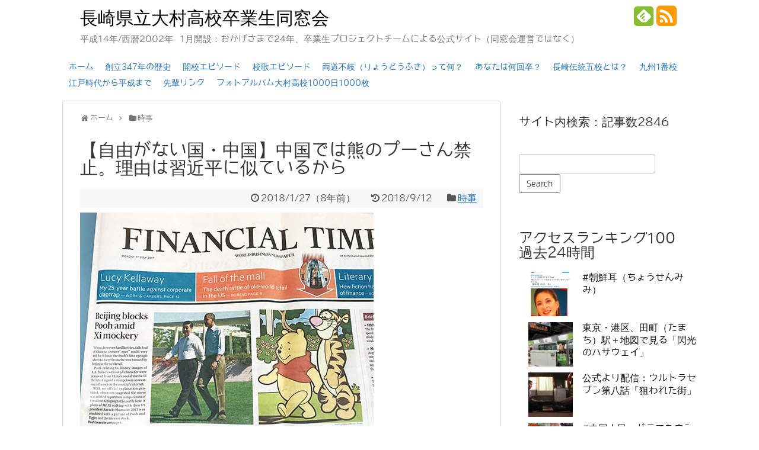

--- FILE ---
content_type: text/html; charset=UTF-8
request_url: https://omura-highschool.net/2018/01/27/38487/
body_size: 33369
content:
<!DOCTYPE html>
<html lang="ja">
<head>
<meta charset="UTF-8">
<link rel="alternate" type="application/rss+xml" title="長崎県立大村高校卒業生同窓会 RSS Feed" href="https://omura-highschool.net/feed/" />
<link rel="pingback" href="https://omura-highschool.net/xmlrpc.php" />
<meta name="description" content="ネット上の掲示板では、日本語ができる中国人工作員多数により、「中国が最高、日本はオワリ」だとさまざまに書き込まれていますがダマされないように。対日世論工作ですから。自由がない国中国では、文化がうまれないのです。自由な発言" />
<meta name="keywords" content="時事" />
<link rel="stylesheet" href="https://omura-highschool.net/wp-content/themes/simplicity/style.css">
<link rel="stylesheet" href="https://omura-highschool.net/wp-content/themes/simplicity/webfonts/css/font-awesome.min.css">
<link rel="stylesheet" href="https://omura-highschool.net/wp-content/themes/simplicity/webfonts/icomoon/style.css">
<link rel="stylesheet" href="https://omura-highschool.net/wp-content/themes/simplicity/css/extension.css">
<link rel="stylesheet" href="https://omura-highschool.net/wp-content/themes/simplicity/css/responsive-pc.css">
<link rel="stylesheet" href="https://omura-highschool.net/wp-content/themes/simplicity/css/print.css" type="text/css" media="print" />
  <link rel="stylesheet" href="https://omura-highschool.net/wp-content/themes/simplicity/css/sns-viral-white.css">
  <link rel="stylesheet" href="https://omura-highschool.net/wp-content/themes/simplicity/responsive.css">
    <meta name="viewport" content="width=1280, maximum-scale=1, user-scalable=yes">

<!-- Twitter Card -->
<meta name="twitter:card" content="summary">
<meta name="twitter:description" content="ネット上の掲示板では、日本語ができる中国人工作員多数により、「中国が最高、日本はオワリ」だとさまざまに書き込まれていますがダマされないように。対日世論工作ですから。自由がない国中国では、文化がうまれないのです。自由な発言">
<meta name="twitter:title" content="【自由がない国・中国】中国では熊のプーさん禁止。理由は習近平に似ているから">
<meta name="twitter:url" content="https://omura-highschool.net/2018/01/27/38487/">
<meta name="twitter:image" content="https://omura-highschool.net/wp-content/uploads/2018/01/8195e62b77d3e721847799243130a414.png">
<meta name="twitter:domain" content="omura-highschool.net">
<!-- /Twitter Card -->

<title>【自由がない国・中国】中国では熊のプーさん禁止。理由は習近平に似ているから &#8211; 長崎県立大村高校卒業生同窓会</title>
<meta name='robots' content='max-image-preview:large' />
<link rel="alternate" type="application/rss+xml" title="長崎県立大村高校卒業生同窓会 &raquo; フィード" href="https://omura-highschool.net/feed/" />
<link rel="alternate" type="application/rss+xml" title="長崎県立大村高校卒業生同窓会 &raquo; コメントフィード" href="https://omura-highschool.net/comments/feed/" />
<script type="text/javascript" id="wpp-js" src="https://omura-highschool.net/wp-content/plugins/wordpress-popular-posts/assets/js/wpp.min.js?ver=7.3.6" data-sampling="0" data-sampling-rate="100" data-api-url="https://omura-highschool.net/wp-json/wordpress-popular-posts" data-post-id="38487" data-token="e8ed585c5d" data-lang="0" data-debug="0"></script>
<link rel="alternate" title="oEmbed (JSON)" type="application/json+oembed" href="https://omura-highschool.net/wp-json/oembed/1.0/embed?url=https%3A%2F%2Fomura-highschool.net%2F2018%2F01%2F27%2F38487%2F" />
<link rel="alternate" title="oEmbed (XML)" type="text/xml+oembed" href="https://omura-highschool.net/wp-json/oembed/1.0/embed?url=https%3A%2F%2Fomura-highschool.net%2F2018%2F01%2F27%2F38487%2F&#038;format=xml" />
<style id='wp-img-auto-sizes-contain-inline-css' type='text/css'>
img:is([sizes=auto i],[sizes^="auto," i]){contain-intrinsic-size:3000px 1500px}
/*# sourceURL=wp-img-auto-sizes-contain-inline-css */
</style>
<style id='wp-emoji-styles-inline-css' type='text/css'>

	img.wp-smiley, img.emoji {
		display: inline !important;
		border: none !important;
		box-shadow: none !important;
		height: 1em !important;
		width: 1em !important;
		margin: 0 0.07em !important;
		vertical-align: -0.1em !important;
		background: none !important;
		padding: 0 !important;
	}
/*# sourceURL=wp-emoji-styles-inline-css */
</style>
<style id='wp-block-library-inline-css' type='text/css'>
:root{--wp-block-synced-color:#7a00df;--wp-block-synced-color--rgb:122,0,223;--wp-bound-block-color:var(--wp-block-synced-color);--wp-editor-canvas-background:#ddd;--wp-admin-theme-color:#007cba;--wp-admin-theme-color--rgb:0,124,186;--wp-admin-theme-color-darker-10:#006ba1;--wp-admin-theme-color-darker-10--rgb:0,107,160.5;--wp-admin-theme-color-darker-20:#005a87;--wp-admin-theme-color-darker-20--rgb:0,90,135;--wp-admin-border-width-focus:2px}@media (min-resolution:192dpi){:root{--wp-admin-border-width-focus:1.5px}}.wp-element-button{cursor:pointer}:root .has-very-light-gray-background-color{background-color:#eee}:root .has-very-dark-gray-background-color{background-color:#313131}:root .has-very-light-gray-color{color:#eee}:root .has-very-dark-gray-color{color:#313131}:root .has-vivid-green-cyan-to-vivid-cyan-blue-gradient-background{background:linear-gradient(135deg,#00d084,#0693e3)}:root .has-purple-crush-gradient-background{background:linear-gradient(135deg,#34e2e4,#4721fb 50%,#ab1dfe)}:root .has-hazy-dawn-gradient-background{background:linear-gradient(135deg,#faaca8,#dad0ec)}:root .has-subdued-olive-gradient-background{background:linear-gradient(135deg,#fafae1,#67a671)}:root .has-atomic-cream-gradient-background{background:linear-gradient(135deg,#fdd79a,#004a59)}:root .has-nightshade-gradient-background{background:linear-gradient(135deg,#330968,#31cdcf)}:root .has-midnight-gradient-background{background:linear-gradient(135deg,#020381,#2874fc)}:root{--wp--preset--font-size--normal:16px;--wp--preset--font-size--huge:42px}.has-regular-font-size{font-size:1em}.has-larger-font-size{font-size:2.625em}.has-normal-font-size{font-size:var(--wp--preset--font-size--normal)}.has-huge-font-size{font-size:var(--wp--preset--font-size--huge)}.has-text-align-center{text-align:center}.has-text-align-left{text-align:left}.has-text-align-right{text-align:right}.has-fit-text{white-space:nowrap!important}#end-resizable-editor-section{display:none}.aligncenter{clear:both}.items-justified-left{justify-content:flex-start}.items-justified-center{justify-content:center}.items-justified-right{justify-content:flex-end}.items-justified-space-between{justify-content:space-between}.screen-reader-text{border:0;clip-path:inset(50%);height:1px;margin:-1px;overflow:hidden;padding:0;position:absolute;width:1px;word-wrap:normal!important}.screen-reader-text:focus{background-color:#ddd;clip-path:none;color:#444;display:block;font-size:1em;height:auto;left:5px;line-height:normal;padding:15px 23px 14px;text-decoration:none;top:5px;width:auto;z-index:100000}html :where(.has-border-color){border-style:solid}html :where([style*=border-top-color]){border-top-style:solid}html :where([style*=border-right-color]){border-right-style:solid}html :where([style*=border-bottom-color]){border-bottom-style:solid}html :where([style*=border-left-color]){border-left-style:solid}html :where([style*=border-width]){border-style:solid}html :where([style*=border-top-width]){border-top-style:solid}html :where([style*=border-right-width]){border-right-style:solid}html :where([style*=border-bottom-width]){border-bottom-style:solid}html :where([style*=border-left-width]){border-left-style:solid}html :where(img[class*=wp-image-]){height:auto;max-width:100%}:where(figure){margin:0 0 1em}html :where(.is-position-sticky){--wp-admin--admin-bar--position-offset:var(--wp-admin--admin-bar--height,0px)}@media screen and (max-width:600px){html :where(.is-position-sticky){--wp-admin--admin-bar--position-offset:0px}}

/*# sourceURL=wp-block-library-inline-css */
</style><style id='global-styles-inline-css' type='text/css'>
:root{--wp--preset--aspect-ratio--square: 1;--wp--preset--aspect-ratio--4-3: 4/3;--wp--preset--aspect-ratio--3-4: 3/4;--wp--preset--aspect-ratio--3-2: 3/2;--wp--preset--aspect-ratio--2-3: 2/3;--wp--preset--aspect-ratio--16-9: 16/9;--wp--preset--aspect-ratio--9-16: 9/16;--wp--preset--color--black: #000000;--wp--preset--color--cyan-bluish-gray: #abb8c3;--wp--preset--color--white: #ffffff;--wp--preset--color--pale-pink: #f78da7;--wp--preset--color--vivid-red: #cf2e2e;--wp--preset--color--luminous-vivid-orange: #ff6900;--wp--preset--color--luminous-vivid-amber: #fcb900;--wp--preset--color--light-green-cyan: #7bdcb5;--wp--preset--color--vivid-green-cyan: #00d084;--wp--preset--color--pale-cyan-blue: #8ed1fc;--wp--preset--color--vivid-cyan-blue: #0693e3;--wp--preset--color--vivid-purple: #9b51e0;--wp--preset--gradient--vivid-cyan-blue-to-vivid-purple: linear-gradient(135deg,rgb(6,147,227) 0%,rgb(155,81,224) 100%);--wp--preset--gradient--light-green-cyan-to-vivid-green-cyan: linear-gradient(135deg,rgb(122,220,180) 0%,rgb(0,208,130) 100%);--wp--preset--gradient--luminous-vivid-amber-to-luminous-vivid-orange: linear-gradient(135deg,rgb(252,185,0) 0%,rgb(255,105,0) 100%);--wp--preset--gradient--luminous-vivid-orange-to-vivid-red: linear-gradient(135deg,rgb(255,105,0) 0%,rgb(207,46,46) 100%);--wp--preset--gradient--very-light-gray-to-cyan-bluish-gray: linear-gradient(135deg,rgb(238,238,238) 0%,rgb(169,184,195) 100%);--wp--preset--gradient--cool-to-warm-spectrum: linear-gradient(135deg,rgb(74,234,220) 0%,rgb(151,120,209) 20%,rgb(207,42,186) 40%,rgb(238,44,130) 60%,rgb(251,105,98) 80%,rgb(254,248,76) 100%);--wp--preset--gradient--blush-light-purple: linear-gradient(135deg,rgb(255,206,236) 0%,rgb(152,150,240) 100%);--wp--preset--gradient--blush-bordeaux: linear-gradient(135deg,rgb(254,205,165) 0%,rgb(254,45,45) 50%,rgb(107,0,62) 100%);--wp--preset--gradient--luminous-dusk: linear-gradient(135deg,rgb(255,203,112) 0%,rgb(199,81,192) 50%,rgb(65,88,208) 100%);--wp--preset--gradient--pale-ocean: linear-gradient(135deg,rgb(255,245,203) 0%,rgb(182,227,212) 50%,rgb(51,167,181) 100%);--wp--preset--gradient--electric-grass: linear-gradient(135deg,rgb(202,248,128) 0%,rgb(113,206,126) 100%);--wp--preset--gradient--midnight: linear-gradient(135deg,rgb(2,3,129) 0%,rgb(40,116,252) 100%);--wp--preset--font-size--small: 13px;--wp--preset--font-size--medium: 20px;--wp--preset--font-size--large: 36px;--wp--preset--font-size--x-large: 42px;--wp--preset--spacing--20: 0.44rem;--wp--preset--spacing--30: 0.67rem;--wp--preset--spacing--40: 1rem;--wp--preset--spacing--50: 1.5rem;--wp--preset--spacing--60: 2.25rem;--wp--preset--spacing--70: 3.38rem;--wp--preset--spacing--80: 5.06rem;--wp--preset--shadow--natural: 6px 6px 9px rgba(0, 0, 0, 0.2);--wp--preset--shadow--deep: 12px 12px 50px rgba(0, 0, 0, 0.4);--wp--preset--shadow--sharp: 6px 6px 0px rgba(0, 0, 0, 0.2);--wp--preset--shadow--outlined: 6px 6px 0px -3px rgb(255, 255, 255), 6px 6px rgb(0, 0, 0);--wp--preset--shadow--crisp: 6px 6px 0px rgb(0, 0, 0);}:where(.is-layout-flex){gap: 0.5em;}:where(.is-layout-grid){gap: 0.5em;}body .is-layout-flex{display: flex;}.is-layout-flex{flex-wrap: wrap;align-items: center;}.is-layout-flex > :is(*, div){margin: 0;}body .is-layout-grid{display: grid;}.is-layout-grid > :is(*, div){margin: 0;}:where(.wp-block-columns.is-layout-flex){gap: 2em;}:where(.wp-block-columns.is-layout-grid){gap: 2em;}:where(.wp-block-post-template.is-layout-flex){gap: 1.25em;}:where(.wp-block-post-template.is-layout-grid){gap: 1.25em;}.has-black-color{color: var(--wp--preset--color--black) !important;}.has-cyan-bluish-gray-color{color: var(--wp--preset--color--cyan-bluish-gray) !important;}.has-white-color{color: var(--wp--preset--color--white) !important;}.has-pale-pink-color{color: var(--wp--preset--color--pale-pink) !important;}.has-vivid-red-color{color: var(--wp--preset--color--vivid-red) !important;}.has-luminous-vivid-orange-color{color: var(--wp--preset--color--luminous-vivid-orange) !important;}.has-luminous-vivid-amber-color{color: var(--wp--preset--color--luminous-vivid-amber) !important;}.has-light-green-cyan-color{color: var(--wp--preset--color--light-green-cyan) !important;}.has-vivid-green-cyan-color{color: var(--wp--preset--color--vivid-green-cyan) !important;}.has-pale-cyan-blue-color{color: var(--wp--preset--color--pale-cyan-blue) !important;}.has-vivid-cyan-blue-color{color: var(--wp--preset--color--vivid-cyan-blue) !important;}.has-vivid-purple-color{color: var(--wp--preset--color--vivid-purple) !important;}.has-black-background-color{background-color: var(--wp--preset--color--black) !important;}.has-cyan-bluish-gray-background-color{background-color: var(--wp--preset--color--cyan-bluish-gray) !important;}.has-white-background-color{background-color: var(--wp--preset--color--white) !important;}.has-pale-pink-background-color{background-color: var(--wp--preset--color--pale-pink) !important;}.has-vivid-red-background-color{background-color: var(--wp--preset--color--vivid-red) !important;}.has-luminous-vivid-orange-background-color{background-color: var(--wp--preset--color--luminous-vivid-orange) !important;}.has-luminous-vivid-amber-background-color{background-color: var(--wp--preset--color--luminous-vivid-amber) !important;}.has-light-green-cyan-background-color{background-color: var(--wp--preset--color--light-green-cyan) !important;}.has-vivid-green-cyan-background-color{background-color: var(--wp--preset--color--vivid-green-cyan) !important;}.has-pale-cyan-blue-background-color{background-color: var(--wp--preset--color--pale-cyan-blue) !important;}.has-vivid-cyan-blue-background-color{background-color: var(--wp--preset--color--vivid-cyan-blue) !important;}.has-vivid-purple-background-color{background-color: var(--wp--preset--color--vivid-purple) !important;}.has-black-border-color{border-color: var(--wp--preset--color--black) !important;}.has-cyan-bluish-gray-border-color{border-color: var(--wp--preset--color--cyan-bluish-gray) !important;}.has-white-border-color{border-color: var(--wp--preset--color--white) !important;}.has-pale-pink-border-color{border-color: var(--wp--preset--color--pale-pink) !important;}.has-vivid-red-border-color{border-color: var(--wp--preset--color--vivid-red) !important;}.has-luminous-vivid-orange-border-color{border-color: var(--wp--preset--color--luminous-vivid-orange) !important;}.has-luminous-vivid-amber-border-color{border-color: var(--wp--preset--color--luminous-vivid-amber) !important;}.has-light-green-cyan-border-color{border-color: var(--wp--preset--color--light-green-cyan) !important;}.has-vivid-green-cyan-border-color{border-color: var(--wp--preset--color--vivid-green-cyan) !important;}.has-pale-cyan-blue-border-color{border-color: var(--wp--preset--color--pale-cyan-blue) !important;}.has-vivid-cyan-blue-border-color{border-color: var(--wp--preset--color--vivid-cyan-blue) !important;}.has-vivid-purple-border-color{border-color: var(--wp--preset--color--vivid-purple) !important;}.has-vivid-cyan-blue-to-vivid-purple-gradient-background{background: var(--wp--preset--gradient--vivid-cyan-blue-to-vivid-purple) !important;}.has-light-green-cyan-to-vivid-green-cyan-gradient-background{background: var(--wp--preset--gradient--light-green-cyan-to-vivid-green-cyan) !important;}.has-luminous-vivid-amber-to-luminous-vivid-orange-gradient-background{background: var(--wp--preset--gradient--luminous-vivid-amber-to-luminous-vivid-orange) !important;}.has-luminous-vivid-orange-to-vivid-red-gradient-background{background: var(--wp--preset--gradient--luminous-vivid-orange-to-vivid-red) !important;}.has-very-light-gray-to-cyan-bluish-gray-gradient-background{background: var(--wp--preset--gradient--very-light-gray-to-cyan-bluish-gray) !important;}.has-cool-to-warm-spectrum-gradient-background{background: var(--wp--preset--gradient--cool-to-warm-spectrum) !important;}.has-blush-light-purple-gradient-background{background: var(--wp--preset--gradient--blush-light-purple) !important;}.has-blush-bordeaux-gradient-background{background: var(--wp--preset--gradient--blush-bordeaux) !important;}.has-luminous-dusk-gradient-background{background: var(--wp--preset--gradient--luminous-dusk) !important;}.has-pale-ocean-gradient-background{background: var(--wp--preset--gradient--pale-ocean) !important;}.has-electric-grass-gradient-background{background: var(--wp--preset--gradient--electric-grass) !important;}.has-midnight-gradient-background{background: var(--wp--preset--gradient--midnight) !important;}.has-small-font-size{font-size: var(--wp--preset--font-size--small) !important;}.has-medium-font-size{font-size: var(--wp--preset--font-size--medium) !important;}.has-large-font-size{font-size: var(--wp--preset--font-size--large) !important;}.has-x-large-font-size{font-size: var(--wp--preset--font-size--x-large) !important;}
/*# sourceURL=global-styles-inline-css */
</style>

<style id='classic-theme-styles-inline-css' type='text/css'>
/*! This file is auto-generated */
.wp-block-button__link{color:#fff;background-color:#32373c;border-radius:9999px;box-shadow:none;text-decoration:none;padding:calc(.667em + 2px) calc(1.333em + 2px);font-size:1.125em}.wp-block-file__button{background:#32373c;color:#fff;text-decoration:none}
/*# sourceURL=/wp-includes/css/classic-themes.min.css */
</style>
<link rel='stylesheet' id='titan-adminbar-styles-css' href='https://omura-highschool.net/wp-content/plugins/anti-spam/assets/css/admin-bar.css' type='text/css' media='all' />
<link rel='stylesheet' id='toc-screen-css' href='https://omura-highschool.net/wp-content/plugins/table-of-contents-plus/screen.min.css' type='text/css' media='all' />
<link rel='stylesheet' id='ez-toc-css' href='https://omura-highschool.net/wp-content/plugins/easy-table-of-contents/assets/css/screen.min.css' type='text/css' media='all' />
<style id='ez-toc-inline-css' type='text/css'>
div#ez-toc-container .ez-toc-title {font-size: 110%;}div#ez-toc-container .ez-toc-title {font-weight: 500;}div#ez-toc-container ul li , div#ez-toc-container ul li a {font-size: 105%;}div#ez-toc-container ul li , div#ez-toc-container ul li a {font-weight: 500;}div#ez-toc-container nav ul ul li {font-size: 100%;}div#ez-toc-container {background: #ededed;border: 1px solid #ddd;}div#ez-toc-container p.ez-toc-title , #ez-toc-container .ez_toc_custom_title_icon , #ez-toc-container .ez_toc_custom_toc_icon {color: #993d3d;}div#ez-toc-container ul.ez-toc-list a {color: #0066bf;}div#ez-toc-container ul.ez-toc-list a:hover {color: #2a6496;}div#ez-toc-container ul.ez-toc-list a:visited {color: #ae7ae2;}.ez-toc-counter nav ul li a::before {color: ;}.ez-toc-box-title {font-weight: bold; margin-bottom: 10px; text-align: center; text-transform: uppercase; letter-spacing: 1px; color: #666; padding-bottom: 5px;position:absolute;top:-4%;left:5%;background-color: inherit;transition: top 0.3s ease;}.ez-toc-box-title.toc-closed {top:-25%;}
.ez-toc-container-direction {direction: ltr;}.ez-toc-counter ul {direction: ltr;counter-reset: item ;}.ez-toc-counter nav ul li a::before {content: counter(item, numeric) '. ';margin-right: .2em; counter-increment: item;flex-grow: 0;flex-shrink: 0;float: left; }.ez-toc-widget-direction {direction: ltr;}.ez-toc-widget-container ul {direction: ltr;counter-reset: item ;}.ez-toc-widget-container nav ul li a::before {content: counter(item, numeric) '. ';margin-right: .2em; counter-increment: item;flex-grow: 0;flex-shrink: 0;float: left; }
/*# sourceURL=ez-toc-inline-css */
</style>
<link rel='stylesheet' id='wordpress-popular-posts-css-css' href='https://omura-highschool.net/wp-content/plugins/wordpress-popular-posts/assets/css/wpp.css' type='text/css' media='all' />
<link rel='stylesheet' id='tablepress-default-css' href='https://omura-highschool.net/wp-content/plugins/tablepress/css/build/default.css' type='text/css' media='all' />
<link rel='stylesheet' id='wfflop-css' href='https://omura-highschool.net/wp-content/plugins/wf-flop/wfflop/fgflop.php?ver4_0_0' type='text/css' media='all' />
<script type="text/javascript" src="https://omura-highschool.net/wp-includes/js/jquery/jquery.min.js" id="jquery-core-js"></script>
<script type="text/javascript" src="https://omura-highschool.net/wp-includes/js/jquery/jquery-migrate.min.js" id="jquery-migrate-js"></script>
<link rel="https://api.w.org/" href="https://omura-highschool.net/wp-json/" /><link rel="alternate" title="JSON" type="application/json" href="https://omura-highschool.net/wp-json/wp/v2/posts/38487" /><link rel="EditURI" type="application/rsd+xml" title="RSD" href="https://omura-highschool.net/xmlrpc.php?rsd" />
<meta name="generator" content="WordPress 6.9" />
<link rel="canonical" href="https://omura-highschool.net/2018/01/27/38487/" />
<link rel='shortlink' href='https://omura-highschool.net/?p=38487' />
 <script type='text/javascript'>
	var image_save_msg='コピーできませんでした';
	var no_menu_msg='コピーできませんでした';
	
	 function disableCTRL(e)
	{
		var allow_input_textarea = true;
		var key; isCtrl = false;
		if(window.event)
			{ key = window.event.keyCode;if(window.event.ctrlKey)isCtrl = true;  }
		else
			{ key = e.which; if(e.ctrlKey) isCtrl = true;  }
	        
	     if(isCtrl && ( key == 65  || key == 67  || key == 88  || key == 86  || key == 83 ))
	          return false;
	          else
	          return true;}           
	function disableselect(e)
	{	
	    if(e.target.nodeName !='INPUT' && e.target.nodeName !='TEXTAREA' && e.target.nodeName !='HTML' )
		return false;
	}
	function disableselect_ie()
	{	    
    	if(window.event.srcElement.nodeName !='INPUT' && window.event.srcElement.nodeName !='TEXTAREA')
		return false;
	}	
	function reEnable()
	{
		return true;
	} function disablecmenu(e)
	{		
	if (document.all){
		if(window.event.srcElement.nodeName=='IMG')
 		{alert(image_save_msg); return false; }
 		else
 		{alert(no_menu_msg); return false;} // Blocks Context Menu

	 }else
	 {
		
	 	if(e.target.nodeName=='IMG')
	 		{alert(image_save_msg); return false;}
	 	else
	 		{alert(no_menu_msg); return false;} // Blocks Context Menu
	 	
	 }
 
	} 
	document.onkeydown= disableCTRL; 
	document.oncontextmenu = disablecmenu;
	  
	document.onselectstart=disableselect_ie;
	if(navigator.userAgent.indexOf('MSIE')==-1){
	document.onmousedown=disableselect;
	document.onclick=reEnable;
	}
	 
	</script>             <style id="wpp-loading-animation-styles">@-webkit-keyframes bgslide{from{background-position-x:0}to{background-position-x:-200%}}@keyframes bgslide{from{background-position-x:0}to{background-position-x:-200%}}.wpp-widget-block-placeholder,.wpp-shortcode-placeholder{margin:0 auto;width:60px;height:3px;background:#dd3737;background:linear-gradient(90deg,#dd3737 0%,#571313 10%,#dd3737 100%);background-size:200% auto;border-radius:3px;-webkit-animation:bgslide 1s infinite linear;animation:bgslide 1s infinite linear}</style>
            <style type="text/css">
a {
  color:#1e73be;
}
a:hover,
#new-entries a:hover,
#popular-entries a:hover,
.wpp-list a:hover,
.entry-read a:hover,
.entry .post-meta a:hover,
.related-entry-read a:hover,
.entry a:hover,
.related-entry-title a:hover,
.navigation a:hover,
#footer-widget a:hover,
.article-list .entry-title a:hover {
  color:#dd3333;
}
#site-title a {
  color:#000000;
}
#navi ul,
#navi ul.sub-menu,
#navi ul.children {
  background-color: #ffffff;
  border-color: #ffffff;
}
#navi ul li a {
  color:#1e73be;
}
#page-top a {
  background-color:#7e9ebf;
}
ul.snsp li.twitter-page a span{
  color: #55acee !important;
}

ul.snsp li.facebook-page a span{
  color: #3b5998 !important;
}

ul.snsp li.google-plus-page a span{
  color: #dd4b39 !important;
}

ul.snsp li.instagram-page a span{
  color: #3f729b !important;
}

ul.snsp li.hatebu-page a span{
  color: #008fde !important;
}

ul.snsp li.pinterest-page a span{
  color: #cc2127 !important;
}

ul.snsp li.youtube-page a span{
  color: #e52d27 !important;
}

ul.snsp li.flickr-page a span{
  color: #1d1d1b !important;
}

ul.snsp li.line-page a span{
  color: #00c300 !important;
}

ul.snsp li.feedly-page a span{
  color: #87bd33 !important;
}

ul.snsp li.rss-page a span{
  color: #fe9900 !important;
}

ul.snsp li a:hover{
  opacity: 0.7;
}
#footer {
  background-color: transparent;
  color: #000;
}

#footer-widget {
  color: #000;
}

#footer a {
  color: #1e73be;
}

#footer h4{
  color:#333;
}

#copyright a{
  color:#111;
}
blockquote{
  margin-left:-29px;
  margin-right:-29px;
}
.article {
  font-size:19px;
}
/*サムネイルをサークル状に*/
.entry-thumb img,
.related-entry-thumb img,
#new-entries ul li img,
#popular-entries ul li img,
#prev-next img,
#new-entries .new-entrys-large .new-entry img{
  border-radius:10px;
}
/*ブログカードをカラム幅いっぱいにする*/
.blog-card {
  width: calc(100% - 40px);
  margin: 20px;
}
@media screen and (max-width:639px){
  .article br{
    display: block;
  }
}
.entry-content{
  margin-left: 0;
}
</style>
<link rel="shortcut icon" type="image/x-icon" href="https://omura-highschool.net/wp-content/themes/simplicity/images/favicon.ico" />
<style>.simplemap img{max-width:none !important;padding:0 !important;margin:0 !important;}.staticmap,.staticmap img{max-width:100% !important;height:auto !important;}.simplemap .simplemap-content{display:none;}</style>
<script>var google_map_api_key = "AIzaSyDAu2GkA3Bo0edCwAdQhwyHlcxSyGsw4sc";</script></head>
  <body class="wp-singular post-template-default single single-post postid-38487 single-format-standard wp-theme-simplicity">
    <div id="container">

      <!-- header -->
      <div id="header" class="clearfix">
        <div id="header-in">

                    <div id="h-top">
            <!-- モバイルメニュー表示用のボタン -->
<div id="mobile-menu">
  <a id="mobile-menu-toggle" href="#"><span class="fa fa-bars fa-2x"></span></a>
</div>

            <div class="alignleft top-title-catchphrase">
              <!-- サイトのタイトル -->
<p id="site-title">
  <a href="https://omura-highschool.net/">長崎県立大村高校卒業生同窓会</a></p>
<!-- サイトの概要 -->
<p id="site-description">
  平成14年/西暦2002年 1月開設：おかげさまで24年、卒業生プロジェクトチームによる公式サイト（同窓会運営ではなく）</p>
            </div>

            <div class="alignright top-sns-follows">
                            <!-- SNSページ -->
<div class="sns-pages">
<ul class="snsp">
<li class="feedly-page"><a href='//feedly.com/index.html#subscription%2Ffeed%2Fhttps%3A%2F%2Fomura-highschool.net%2Ffeed%2F' target='blank' title="feedlyで更新情報をフォロー" rel="nofollow"><span class="icon-feedly-square"></span></a></li><li class="rss-page"><a href="https://omura-highschool.net/feed/" target="_blank" title="RSSで更新情報をフォロー" rel="nofollow"><span class="fa fa-rss-square fa-2x"></span></a></li>  </ul>
</div>
                          </div>

          </div><!-- /#h-top -->
        </div><!-- /#header-in -->
      </div><!-- /#header -->

      <!-- Navigation -->
<nav>
<div id="navi">
  	<div id="navi-in">
    <div class="menu-%e3%83%a1%e3%83%8b%e3%83%a5%e3%83%bc-1-container"><ul id="menu-%e3%83%a1%e3%83%8b%e3%83%a5%e3%83%bc-1" class="menu"><li id="menu-item-16" class="menu-item menu-item-type-custom menu-item-object-custom menu-item-home menu-item-16"><a href="http://omura-highschool.net/">ホーム</a></li>
<li id="menu-item-82" class="menu-item menu-item-type-post_type menu-item-object-page menu-item-82"><a href="https://omura-highschool.net/history/">創立347年の歴史</a></li>
<li id="menu-item-91" class="menu-item menu-item-type-post_type menu-item-object-page menu-item-91"><a href="https://omura-highschool.net/founded/">開校エピソード</a></li>
<li id="menu-item-905" class="menu-item menu-item-type-post_type menu-item-object-page menu-item-905"><a href="https://omura-highschool.net/school-song/">校歌エピソード</a></li>
<li id="menu-item-88" class="menu-item menu-item-type-post_type menu-item-object-page menu-item-88"><a href="https://omura-highschool.net/both/">両道不岐（りょうどうふき）って何？</a></li>
<li id="menu-item-404" class="menu-item menu-item-type-post_type menu-item-object-page menu-item-404"><a href="https://omura-highschool.net/graduation/">あなたは何回卒？</a></li>
<li id="menu-item-1153" class="menu-item menu-item-type-post_type menu-item-object-page menu-item-1153"><a href="https://omura-highschool.net/%e9%95%b7%e5%b4%8e%e4%bc%9d%e7%b5%b1%e4%ba%94%e6%a0%a1%e3%81%a8%e3%81%af%ef%bc%9f/">長崎伝統五校とは？</a></li>
<li id="menu-item-18" class="menu-item menu-item-type-post_type menu-item-object-page menu-item-18"><a href="https://omura-highschool.net/number1/">九州1番校</a></li>
<li id="menu-item-962" class="menu-item menu-item-type-post_type menu-item-object-page menu-item-962"><a href="https://omura-highschool.net/histoire/">江戸時代から平成まで</a></li>
<li id="menu-item-8346" class="menu-item menu-item-type-post_type menu-item-object-page menu-item-8346"><a href="https://omura-highschool.net/%e5%85%88%e8%bc%a9%e3%83%aa%e3%83%b3%e3%82%af/">先輩リンク</a></li>
<li id="menu-item-63" class="menu-item menu-item-type-post_type menu-item-object-page menu-item-63"><a href="https://omura-highschool.net/1000days/">フォトアルバム大村高校1000日1000枚</a></li>
</ul></div>  </div><!-- /#navi-in -->
</div><!-- /#navi -->
</nav>
<!-- /Navigation -->
      <!-- 本体部分 -->
      <div id="body">
        <div id="body-in">

          
          <!-- main -->
          <div id="main">


  <div id="breadcrumb" class="breadcrumb-category"><div itemtype="http://data-vocabulary.org/Breadcrumb" itemscope="" class="breadcrumb-home"><span class="fa fa-home fa-fw"></span><a href="https://omura-highschool.net" itemprop="url"><span itemprop="title">ホーム</span></a><span class="sp"><span class="fa fa-angle-right"></span></span></div><div itemtype="http://data-vocabulary.org/Breadcrumb" itemscope=""><span class="fa fa-folder fa-fw"></span><a href="https://omura-highschool.net/category/current/" itemprop="url"><span itemprop="title">時事</span></a></div></div><!-- /#breadcrumb -->  <div id="post-38487" class="post-38487 post type-post status-publish format-standard has-post-thumbnail hentry category-current">
  <div class="article">
  
  <h1 class="entry-title">
        【自由がない国・中国】中国では熊のプーさん禁止。理由は習近平に似ているから      </h1>
  <p class="post-meta">
          <span class="post-date"><span class="fa fa-clock-o fa-fw"></span><time class="entry-date date published" datetime="2018-01-27T10:01:03+09:00">2018/1/27</time><span class="post-human-def-diff">（<span class="post-human-date-diff-in">8年前</span>）</span></span>
        <span class="post-update"><span class="fa fa-history fa-fw"></span><span class="entry-date date updated">2018/9/12</span></span>
          <span class="category"><span class="fa fa-folder fa-fw"></span><a href="https://omura-highschool.net/category/current/" rel="category tag">時事</a></span>
    
    
    
      </p>

  
  
  
    <div class="eye-catch">
      <img width="495" height="370" src="https://omura-highschool.net/wp-content/uploads/2018/01/8195e62b77d3e721847799243130a414.png" class="attachment-large size-large wp-post-image" alt="" decoding="async" fetchpriority="high" />  </div>
  
  <div id="the-content" class="entry-content">
  <p><img decoding="async" src="https://omura-highschool.net/wp-content/uploads/2018/01/ee78a9870417802f610e5c48c8bbadc0.png" alt="" width="675" height="376" class="alignnone size-full wp-image-38489" srcset="https://omura-highschool.net/wp-content/uploads/2018/01/ee78a9870417802f610e5c48c8bbadc0.png 675w, https://omura-highschool.net/wp-content/uploads/2018/01/ee78a9870417802f610e5c48c8bbadc0-500x279.png 500w" sizes="(max-width: 675px) 100vw, 675px" /></p>
<p><img decoding="async" src="https://omura-highschool.net/wp-content/uploads/2018/01/6a1f6faccaaf3e0a86272c584b5ca657.png" alt="" width="555" height="362" class="alignnone size-full wp-image-38490" srcset="https://omura-highschool.net/wp-content/uploads/2018/01/6a1f6faccaaf3e0a86272c584b5ca657.png 555w, https://omura-highschool.net/wp-content/uploads/2018/01/6a1f6faccaaf3e0a86272c584b5ca657-500x326.png 500w" sizes="(max-width: 555px) 100vw, 555px" /></p>
<p>ネット上の掲示板では、日本語ができる中国人工作員多数により、「中国が最高、日本はオワリ」だとさまざまに書き込まれていますがダマされないように。対日世論工作ですから。</p>
<p>自由がない国中国では、文化がうまれないのです。自由な発言も表現もできない国なのですから。</p>
<p>中国人工作員らは、１回書き込むごとに中国共産党から五毛（ごもう、日本円で６円）の報酬を得て、世論工作をしているのです。彼らは<a href="https://ja.wikipedia.org/wiki/五毛党" rel="noopener" target="_blank">五毛党</a>と呼ばれています。</p>
<p>＊習近平が来日したら、熊のプーさんの旗で出迎えましょう！日本には表現の自由がありますから。</p>
<p><div class="video-container"><div class="video"><iframe loading="lazy" width="560" height="315" src="https://www.youtube.com/embed/AxLAvx60t8Y" frameborder="0" allow="autoplay; encrypted-media" allowfullscreen></iframe></div></div></p>
<p>さて、思想統制して県民に圧力をかける長崎県庁と同じように、中国は圧力を人民全体にかけているのです。長崎県に魅力がなくなり文化が生まれなくなったのと同様に、中国でも文化が生まれないのは、自由な表現を規制するからでしょう。</p>
<blockquote class="wp-embedded-content"><p><a href="https://omura-highschool.net/2017/12/01/37233/">平戸市長が公開：やっぱり中国の圧力で、長崎県庁が県民に思想統制をしてるんですね</a></p></blockquote>
<p><script type='text/javascript'><!--//--><![CDATA[//><!--		!function(a,b){"use strict";function c(){if(!e){e=!0;var a,c,d,f,g=-1!==navigator.appVersion.indexOf("MSIE 10"),h=!!navigator.userAgent.match(/Trident.*rv:11./),i=b.querySelectorAll("iframe.wp-embedded-content");for(c=0;c<i.length;c++){if(d=i[c],!d.getAttribute("data-secret"))f=Math.random().toString(36).substr(2,10),d.src+="#?secret="+f,d.setAttribute("data-secret",f);if(g||h)a=d.cloneNode(!0),a.removeAttribute("security"),d.parentNode.replaceChild(a,d)}}}var d=!1,e=!1;if(b.querySelector)if(a.addEventListener)d=!0;if(a.wp=a.wp||{},!a.wp.receiveEmbedMessage)if(a.wp.receiveEmbedMessage=function(c){var d=c.data;if(d.secret||d.message||d.value)if(!/[^a-zA-Z0-9]/.test(d.secret)){var e,f,g,h,i,j=b.querySelectorAll('iframe[data-secret="'+d.secret+'"]'),k=b.querySelectorAll('blockquote[data-secret="'+d.secret+'"]');for(e=0;e<k.length;e++)k[e].style.display="none";for(e=0;e<j.length;e++)if(f=j[e],c.source===f.contentWindow){if(f.removeAttribute("style"),"height"===d.message){if(g=parseInt(d.value,10),g>1e3)g=1e3;else if(~~g<200)g=200;f.height=g}if("link"===d.message)if(h=b.createElement("a"),i=b.createElement("a"),h.href=f.getAttribute("src"),i.href=d.value,i.host===h.host)if(b.activeElement===f)a.top.location.href=d.value}else;}},d)a.addEventListener("message",a.wp.receiveEmbedMessage,!1),b.addEventListener("DOMContentLoaded",c,!1),a.addEventListener("load",c,!1)}(window,document);//--><!]]&gt;</script><iframe loading="lazy" sandbox="allow-scripts" security="restricted" src="https://omura-highschool.net/2017/12/01/37233/embed/" width="600" height="338" title="&#8220;平戸市長が公開：やっぱり中国の圧力で、長崎県庁が県民に思想統制をしてるんですね&#8221; &#8212; 長崎県立大村高校卒業生同窓会" frameborder="0" marginwidth="0" marginheight="0" scrolling="no" class="wp-embedded-content"></iframe></p>
<blockquote class="wp-embedded-content"><p><a href="https://omura-highschool.net/2017/11/21/36747/">【修学旅行が中国?】習近平「反日日本人」を支援・育成し利用する工作進行中</a></p></blockquote>
<p><script type='text/javascript'><!--//--><![CDATA[//><!--		!function(a,b){"use strict";function c(){if(!e){e=!0;var a,c,d,f,g=-1!==navigator.appVersion.indexOf("MSIE 10"),h=!!navigator.userAgent.match(/Trident.*rv:11./),i=b.querySelectorAll("iframe.wp-embedded-content");for(c=0;c<i.length;c++){if(d=i[c],!d.getAttribute("data-secret"))f=Math.random().toString(36).substr(2,10),d.src+="#?secret="+f,d.setAttribute("data-secret",f);if(g||h)a=d.cloneNode(!0),a.removeAttribute("security"),d.parentNode.replaceChild(a,d)}}}var d=!1,e=!1;if(b.querySelector)if(a.addEventListener)d=!0;if(a.wp=a.wp||{},!a.wp.receiveEmbedMessage)if(a.wp.receiveEmbedMessage=function(c){var d=c.data;if(d.secret||d.message||d.value)if(!/[^a-zA-Z0-9]/.test(d.secret)){var e,f,g,h,i,j=b.querySelectorAll('iframe[data-secret="'+d.secret+'"]'),k=b.querySelectorAll('blockquote[data-secret="'+d.secret+'"]');for(e=0;e<k.length;e++)k[e].style.display="none";for(e=0;e<j.length;e++)if(f=j[e],c.source===f.contentWindow){if(f.removeAttribute("style"),"height"===d.message){if(g=parseInt(d.value,10),g>1e3)g=1e3;else if(~~g<200)g=200;f.height=g}if("link"===d.message)if(h=b.createElement("a"),i=b.createElement("a"),h.href=f.getAttribute("src"),i.href=d.value,i.host===h.host)if(b.activeElement===f)a.top.location.href=d.value}else;}},d)a.addEventListener("message",a.wp.receiveEmbedMessage,!1),b.addEventListener("DOMContentLoaded",c,!1),a.addEventListener("load",c,!1)}(window,document);//--><!]]&gt;</script><iframe loading="lazy" sandbox="allow-scripts" security="restricted" src="https://omura-highschool.net/2017/11/21/36747/embed/" width="600" height="338" title="&#8220;【修学旅行が中国?】習近平「反日日本人」を支援・育成し利用する工作進行中&#8221; &#8212; 長崎県立大村高校卒業生同窓会" frameborder="0" marginwidth="0" marginheight="0" scrolling="no" class="wp-embedded-content"></iframe></p>
<blockquote class="wp-embedded-content"><p><a href="https://omura-highschool.net/2016/07/12/22299/">【反日思想は修学旅行で作られる】公立高校の現役校長が証言</a></p></blockquote>
<p><script type='text/javascript'><!--//--><![CDATA[//><!--		!function(a,b){"use strict";function c(){if(!e){e=!0;var a,c,d,f,g=-1!==navigator.appVersion.indexOf("MSIE 10"),h=!!navigator.userAgent.match(/Trident.*rv:11./),i=b.querySelectorAll("iframe.wp-embedded-content");for(c=0;c<i.length;c++){if(d=i[c],!d.getAttribute("data-secret"))f=Math.random().toString(36).substr(2,10),d.src+="#?secret="+f,d.setAttribute("data-secret",f);if(g||h)a=d.cloneNode(!0),a.removeAttribute("security"),d.parentNode.replaceChild(a,d)}}}var d=!1,e=!1;if(b.querySelector)if(a.addEventListener)d=!0;if(a.wp=a.wp||{},!a.wp.receiveEmbedMessage)if(a.wp.receiveEmbedMessage=function(c){var d=c.data;if(d.secret||d.message||d.value)if(!/[^a-zA-Z0-9]/.test(d.secret)){var e,f,g,h,i,j=b.querySelectorAll('iframe[data-secret="'+d.secret+'"]'),k=b.querySelectorAll('blockquote[data-secret="'+d.secret+'"]');for(e=0;e<k.length;e++)k[e].style.display="none";for(e=0;e<j.length;e++)if(f=j[e],c.source===f.contentWindow){if(f.removeAttribute("style"),"height"===d.message){if(g=parseInt(d.value,10),g>1e3)g=1e3;else if(~~g<200)g=200;f.height=g}if("link"===d.message)if(h=b.createElement("a"),i=b.createElement("a"),h.href=f.getAttribute("src"),i.href=d.value,i.host===h.host)if(b.activeElement===f)a.top.location.href=d.value}else;}},d)a.addEventListener("message",a.wp.receiveEmbedMessage,!1),b.addEventListener("DOMContentLoaded",c,!1),a.addEventListener("load",c,!1)}(window,document);//--><!]]&gt;</script><iframe loading="lazy" sandbox="allow-scripts" security="restricted" src="https://omura-highschool.net/2016/07/12/22299/embed/" width="600" height="338" title="&#8220;【反日思想は修学旅行で作られる】公立高校の現役校長が証言&#8221; &#8212; 長崎県立大村高校卒業生同窓会" frameborder="0" marginwidth="0" marginheight="0" scrolling="no" class="wp-embedded-content"></iframe></p>
<blockquote class="wp-embedded-content"><p><a href="https://omura-highschool.net/2015/10/22/12432/">トイレの前でイギリスに接待され、何も知らずに？ニコニコ顔の習近平</a></p></blockquote>
<p><script type='text/javascript'><!--//--><![CDATA[//><!--		!function(a,b){"use strict";function c(){if(!e){e=!0;var a,c,d,f,g=-1!==navigator.appVersion.indexOf("MSIE 10"),h=!!navigator.userAgent.match(/Trident.*rv:11./),i=b.querySelectorAll("iframe.wp-embedded-content");for(c=0;c<i.length;c++){if(d=i[c],!d.getAttribute("data-secret"))f=Math.random().toString(36).substr(2,10),d.src+="#?secret="+f,d.setAttribute("data-secret",f);if(g||h)a=d.cloneNode(!0),a.removeAttribute("security"),d.parentNode.replaceChild(a,d)}}}var d=!1,e=!1;if(b.querySelector)if(a.addEventListener)d=!0;if(a.wp=a.wp||{},!a.wp.receiveEmbedMessage)if(a.wp.receiveEmbedMessage=function(c){var d=c.data;if(d.secret||d.message||d.value)if(!/[^a-zA-Z0-9]/.test(d.secret)){var e,f,g,h,i,j=b.querySelectorAll('iframe[data-secret="'+d.secret+'"]'),k=b.querySelectorAll('blockquote[data-secret="'+d.secret+'"]');for(e=0;e<k.length;e++)k[e].style.display="none";for(e=0;e<j.length;e++)if(f=j[e],c.source===f.contentWindow){if(f.removeAttribute("style"),"height"===d.message){if(g=parseInt(d.value,10),g>1e3)g=1e3;else if(~~g<200)g=200;f.height=g}if("link"===d.message)if(h=b.createElement("a"),i=b.createElement("a"),h.href=f.getAttribute("src"),i.href=d.value,i.host===h.host)if(b.activeElement===f)a.top.location.href=d.value}else;}},d)a.addEventListener("message",a.wp.receiveEmbedMessage,!1),b.addEventListener("DOMContentLoaded",c,!1),a.addEventListener("load",c,!1)}(window,document);//--><!]]&gt;</script><iframe loading="lazy" sandbox="allow-scripts" security="restricted" src="https://omura-highschool.net/2015/10/22/12432/embed/" width="600" height="338" title="&#8220;トイレの前でイギリスに接待され、何も知らずに？ニコニコ顔の習近平&#8221; &#8212; 長崎県立大村高校卒業生同窓会" frameborder="0" marginwidth="0" marginheight="0" scrolling="no" class="wp-embedded-content"></iframe></p>
<blockquote class="wp-embedded-content"><p><a href="https://omura-highschool.net/2017/11/09/36242/">【中国に先進国の常識はない】トランプ大統領の前で、ポケットに両手を入れたまま、コート３つボタンのマナーも知らない習近平主席</a></p></blockquote>
<p><script type='text/javascript'><!--//--><![CDATA[//><!--		!function(a,b){"use strict";function c(){if(!e){e=!0;var a,c,d,f,g=-1!==navigator.appVersion.indexOf("MSIE 10"),h=!!navigator.userAgent.match(/Trident.*rv:11./),i=b.querySelectorAll("iframe.wp-embedded-content");for(c=0;c<i.length;c++){if(d=i[c],!d.getAttribute("data-secret"))f=Math.random().toString(36).substr(2,10),d.src+="#?secret="+f,d.setAttribute("data-secret",f);if(g||h)a=d.cloneNode(!0),a.removeAttribute("security"),d.parentNode.replaceChild(a,d)}}}var d=!1,e=!1;if(b.querySelector)if(a.addEventListener)d=!0;if(a.wp=a.wp||{},!a.wp.receiveEmbedMessage)if(a.wp.receiveEmbedMessage=function(c){var d=c.data;if(d.secret||d.message||d.value)if(!/[^a-zA-Z0-9]/.test(d.secret)){var e,f,g,h,i,j=b.querySelectorAll('iframe[data-secret="'+d.secret+'"]'),k=b.querySelectorAll('blockquote[data-secret="'+d.secret+'"]');for(e=0;e<k.length;e++)k[e].style.display="none";for(e=0;e<j.length;e++)if(f=j[e],c.source===f.contentWindow){if(f.removeAttribute("style"),"height"===d.message){if(g=parseInt(d.value,10),g>1e3)g=1e3;else if(~~g<200)g=200;f.height=g}if("link"===d.message)if(h=b.createElement("a"),i=b.createElement("a"),h.href=f.getAttribute("src"),i.href=d.value,i.host===h.host)if(b.activeElement===f)a.top.location.href=d.value}else;}},d)a.addEventListener("message",a.wp.receiveEmbedMessage,!1),b.addEventListener("DOMContentLoaded",c,!1),a.addEventListener("load",c,!1)}(window,document);//--><!]]&gt;</script><iframe loading="lazy" sandbox="allow-scripts" security="restricted" src="https://omura-highschool.net/2017/11/09/36242/embed/" width="600" height="338" title="&#8220;【中国に先進国の常識はない】トランプ大統領の前で、ポケットに両手を入れたまま、コート３つボタンのマナーも知らない習近平主席&#8221; &#8212; 長崎県立大村高校卒業生同窓会" frameborder="0" marginwidth="0" marginheight="0" scrolling="no" class="wp-embedded-content"></iframe></p>
<blockquote class="wp-embedded-content"><p><a href="https://omura-highschool.net/2015/09/03/10476/">習近平のガンタンク</a></p></blockquote>
<p><script type='text/javascript'><!--//--><![CDATA[//><!--		!function(a,b){"use strict";function c(){if(!e){e=!0;var a,c,d,f,g=-1!==navigator.appVersion.indexOf("MSIE 10"),h=!!navigator.userAgent.match(/Trident.*rv:11./),i=b.querySelectorAll("iframe.wp-embedded-content");for(c=0;c<i.length;c++){if(d=i[c],!d.getAttribute("data-secret"))f=Math.random().toString(36).substr(2,10),d.src+="#?secret="+f,d.setAttribute("data-secret",f);if(g||h)a=d.cloneNode(!0),a.removeAttribute("security"),d.parentNode.replaceChild(a,d)}}}var d=!1,e=!1;if(b.querySelector)if(a.addEventListener)d=!0;if(a.wp=a.wp||{},!a.wp.receiveEmbedMessage)if(a.wp.receiveEmbedMessage=function(c){var d=c.data;if(d.secret||d.message||d.value)if(!/[^a-zA-Z0-9]/.test(d.secret)){var e,f,g,h,i,j=b.querySelectorAll('iframe[data-secret="'+d.secret+'"]'),k=b.querySelectorAll('blockquote[data-secret="'+d.secret+'"]');for(e=0;e<k.length;e++)k[e].style.display="none";for(e=0;e<j.length;e++)if(f=j[e],c.source===f.contentWindow){if(f.removeAttribute("style"),"height"===d.message){if(g=parseInt(d.value,10),g>1e3)g=1e3;else if(~~g<200)g=200;f.height=g}if("link"===d.message)if(h=b.createElement("a"),i=b.createElement("a"),h.href=f.getAttribute("src"),i.href=d.value,i.host===h.host)if(b.activeElement===f)a.top.location.href=d.value}else;}},d)a.addEventListener("message",a.wp.receiveEmbedMessage,!1),b.addEventListener("DOMContentLoaded",c,!1),a.addEventListener("load",c,!1)}(window,document);//--><!]]&gt;</script><iframe loading="lazy" sandbox="allow-scripts" security="restricted" src="https://omura-highschool.net/2015/09/03/10476/embed/" width="600" height="338" title="&#8220;習近平のガンタンク&#8221; &#8212; 長崎県立大村高校卒業生同窓会" frameborder="0" marginwidth="0" marginheight="0" scrolling="no" class="wp-embedded-content"></iframe></p>
<blockquote class="wp-embedded-content"><p><a href="https://omura-highschool.net/2017/12/03/37355/">習近平、尖閣諸島で「軍事行動」を強化するよう指示：尖閣、沖縄、そして九州</a></p></blockquote>
<p><script type='text/javascript'><!--//--><![CDATA[//><!--		!function(a,b){"use strict";function c(){if(!e){e=!0;var a,c,d,f,g=-1!==navigator.appVersion.indexOf("MSIE 10"),h=!!navigator.userAgent.match(/Trident.*rv:11./),i=b.querySelectorAll("iframe.wp-embedded-content");for(c=0;c<i.length;c++){if(d=i[c],!d.getAttribute("data-secret"))f=Math.random().toString(36).substr(2,10),d.src+="#?secret="+f,d.setAttribute("data-secret",f);if(g||h)a=d.cloneNode(!0),a.removeAttribute("security"),d.parentNode.replaceChild(a,d)}}}var d=!1,e=!1;if(b.querySelector)if(a.addEventListener)d=!0;if(a.wp=a.wp||{},!a.wp.receiveEmbedMessage)if(a.wp.receiveEmbedMessage=function(c){var d=c.data;if(d.secret||d.message||d.value)if(!/[^a-zA-Z0-9]/.test(d.secret)){var e,f,g,h,i,j=b.querySelectorAll('iframe[data-secret="'+d.secret+'"]'),k=b.querySelectorAll('blockquote[data-secret="'+d.secret+'"]');for(e=0;e<k.length;e++)k[e].style.display="none";for(e=0;e<j.length;e++)if(f=j[e],c.source===f.contentWindow){if(f.removeAttribute("style"),"height"===d.message){if(g=parseInt(d.value,10),g>1e3)g=1e3;else if(~~g<200)g=200;f.height=g}if("link"===d.message)if(h=b.createElement("a"),i=b.createElement("a"),h.href=f.getAttribute("src"),i.href=d.value,i.host===h.host)if(b.activeElement===f)a.top.location.href=d.value}else;}},d)a.addEventListener("message",a.wp.receiveEmbedMessage,!1),b.addEventListener("DOMContentLoaded",c,!1),a.addEventListener("load",c,!1)}(window,document);//--><!]]&gt;</script><iframe loading="lazy" sandbox="allow-scripts" security="restricted" src="https://omura-highschool.net/2017/12/03/37355/embed/" width="600" height="338" title="&#8220;習近平、尖閣諸島で「軍事行動」を強化するよう指示：尖閣、沖縄、そして九州&#8221; &#8212; 長崎県立大村高校卒業生同窓会" frameborder="0" marginwidth="0" marginheight="0" scrolling="no" class="wp-embedded-content"></iframe></p>
<blockquote class="wp-embedded-content"><p><a href="https://omura-highschool.net/2015/09/05/10610/">字が下手な習近平 &#8211; 日本・台湾・中国の漢字文化</a></p></blockquote>
<p><script type='text/javascript'><!--//--><![CDATA[//><!--		!function(a,b){"use strict";function c(){if(!e){e=!0;var a,c,d,f,g=-1!==navigator.appVersion.indexOf("MSIE 10"),h=!!navigator.userAgent.match(/Trident.*rv:11./),i=b.querySelectorAll("iframe.wp-embedded-content");for(c=0;c<i.length;c++){if(d=i[c],!d.getAttribute("data-secret"))f=Math.random().toString(36).substr(2,10),d.src+="#?secret="+f,d.setAttribute("data-secret",f);if(g||h)a=d.cloneNode(!0),a.removeAttribute("security"),d.parentNode.replaceChild(a,d)}}}var d=!1,e=!1;if(b.querySelector)if(a.addEventListener)d=!0;if(a.wp=a.wp||{},!a.wp.receiveEmbedMessage)if(a.wp.receiveEmbedMessage=function(c){var d=c.data;if(d.secret||d.message||d.value)if(!/[^a-zA-Z0-9]/.test(d.secret)){var e,f,g,h,i,j=b.querySelectorAll('iframe[data-secret="'+d.secret+'"]'),k=b.querySelectorAll('blockquote[data-secret="'+d.secret+'"]');for(e=0;e<k.length;e++)k[e].style.display="none";for(e=0;e<j.length;e++)if(f=j[e],c.source===f.contentWindow){if(f.removeAttribute("style"),"height"===d.message){if(g=parseInt(d.value,10),g>1e3)g=1e3;else if(~~g<200)g=200;f.height=g}if("link"===d.message)if(h=b.createElement("a"),i=b.createElement("a"),h.href=f.getAttribute("src"),i.href=d.value,i.host===h.host)if(b.activeElement===f)a.top.location.href=d.value}else;}},d)a.addEventListener("message",a.wp.receiveEmbedMessage,!1),b.addEventListener("DOMContentLoaded",c,!1),a.addEventListener("load",c,!1)}(window,document);//--><!]]&gt;</script><iframe loading="lazy" sandbox="allow-scripts" security="restricted" src="https://omura-highschool.net/2015/09/05/10610/embed/" width="600" height="338" title="&#8220;字が下手な習近平 &#8211; 日本・台湾・中国の漢字文化&#8221; &#8212; 長崎県立大村高校卒業生同窓会" frameborder="0" marginwidth="0" marginheight="0" scrolling="no" class="wp-embedded-content"></iframe></p>
<blockquote class="wp-embedded-content"><p><a href="https://omura-highschool.net/2017/05/17/31273/">中国共産党・習近平の一帯一路をマンセーする鳩山元首相とＮＨＫにだまされないように</a></p></blockquote>
<p><script type='text/javascript'><!--//--><![CDATA[//><!--		!function(a,b){"use strict";function c(){if(!e){e=!0;var a,c,d,f,g=-1!==navigator.appVersion.indexOf("MSIE 10"),h=!!navigator.userAgent.match(/Trident.*rv:11./),i=b.querySelectorAll("iframe.wp-embedded-content");for(c=0;c<i.length;c++){if(d=i[c],!d.getAttribute("data-secret"))f=Math.random().toString(36).substr(2,10),d.src+="#?secret="+f,d.setAttribute("data-secret",f);if(g||h)a=d.cloneNode(!0),a.removeAttribute("security"),d.parentNode.replaceChild(a,d)}}}var d=!1,e=!1;if(b.querySelector)if(a.addEventListener)d=!0;if(a.wp=a.wp||{},!a.wp.receiveEmbedMessage)if(a.wp.receiveEmbedMessage=function(c){var d=c.data;if(d.secret||d.message||d.value)if(!/[^a-zA-Z0-9]/.test(d.secret)){var e,f,g,h,i,j=b.querySelectorAll('iframe[data-secret="'+d.secret+'"]'),k=b.querySelectorAll('blockquote[data-secret="'+d.secret+'"]');for(e=0;e<k.length;e++)k[e].style.display="none";for(e=0;e<j.length;e++)if(f=j[e],c.source===f.contentWindow){if(f.removeAttribute("style"),"height"===d.message){if(g=parseInt(d.value,10),g>1e3)g=1e3;else if(~~g<200)g=200;f.height=g}if("link"===d.message)if(h=b.createElement("a"),i=b.createElement("a"),h.href=f.getAttribute("src"),i.href=d.value,i.host===h.host)if(b.activeElement===f)a.top.location.href=d.value}else;}},d)a.addEventListener("message",a.wp.receiveEmbedMessage,!1),b.addEventListener("DOMContentLoaded",c,!1),a.addEventListener("load",c,!1)}(window,document);//--><!]]&gt;</script><iframe loading="lazy" sandbox="allow-scripts" security="restricted" src="https://omura-highschool.net/2017/05/17/31273/embed/" width="600" height="338" title="&#8220;中国共産党・習近平の一帯一路をマンセーする鳩山元首相とＮＨＫにだまされないように&#8221; &#8212; 長崎県立大村高校卒業生同窓会" frameborder="0" marginwidth="0" marginheight="0" scrolling="no" class="wp-embedded-content"></iframe></p>
<blockquote class="wp-embedded-content"><p><a href="https://omura-highschool.net/2017/10/21/35570/">中国が日本の「AKB48」をパクリ「56輪の花」。そして「習近平は肉まん」と表現したら逮捕される国</a></p></blockquote>
<p><script type='text/javascript'><!--//--><![CDATA[//><!--		!function(a,b){"use strict";function c(){if(!e){e=!0;var a,c,d,f,g=-1!==navigator.appVersion.indexOf("MSIE 10"),h=!!navigator.userAgent.match(/Trident.*rv:11./),i=b.querySelectorAll("iframe.wp-embedded-content");for(c=0;c<i.length;c++){if(d=i[c],!d.getAttribute("data-secret"))f=Math.random().toString(36).substr(2,10),d.src+="#?secret="+f,d.setAttribute("data-secret",f);if(g||h)a=d.cloneNode(!0),a.removeAttribute("security"),d.parentNode.replaceChild(a,d)}}}var d=!1,e=!1;if(b.querySelector)if(a.addEventListener)d=!0;if(a.wp=a.wp||{},!a.wp.receiveEmbedMessage)if(a.wp.receiveEmbedMessage=function(c){var d=c.data;if(d.secret||d.message||d.value)if(!/[^a-zA-Z0-9]/.test(d.secret)){var e,f,g,h,i,j=b.querySelectorAll('iframe[data-secret="'+d.secret+'"]'),k=b.querySelectorAll('blockquote[data-secret="'+d.secret+'"]');for(e=0;e<k.length;e++)k[e].style.display="none";for(e=0;e<j.length;e++)if(f=j[e],c.source===f.contentWindow){if(f.removeAttribute("style"),"height"===d.message){if(g=parseInt(d.value,10),g>1e3)g=1e3;else if(~~g<200)g=200;f.height=g}if("link"===d.message)if(h=b.createElement("a"),i=b.createElement("a"),h.href=f.getAttribute("src"),i.href=d.value,i.host===h.host)if(b.activeElement===f)a.top.location.href=d.value}else;}},d)a.addEventListener("message",a.wp.receiveEmbedMessage,!1),b.addEventListener("DOMContentLoaded",c,!1),a.addEventListener("load",c,!1)}(window,document);//--><!]]&gt;</script><iframe loading="lazy" sandbox="allow-scripts" security="restricted" src="https://omura-highschool.net/2017/10/21/35570/embed/" width="600" height="338" title="&#8220;中国が日本の「AKB48」をパクリ「56輪の花」。そして「習近平は肉まん」と表現したら逮捕される国&#8221; &#8212; 長崎県立大村高校卒業生同窓会" frameborder="0" marginwidth="0" marginheight="0" scrolling="no" class="wp-embedded-content"></iframe></p>
<blockquote class="wp-embedded-content"><p><a href="https://omura-highschool.net/2017/10/13/35312/">モリカケ問題は中国に日本のマスコミ・野党があやつられていた？中国中央電視台CCTVが中国国内向け放送で暴露（ばくろ）</a></p></blockquote>
<p><script type='text/javascript'><!--//--><![CDATA[//><!--		!function(a,b){"use strict";function c(){if(!e){e=!0;var a,c,d,f,g=-1!==navigator.appVersion.indexOf("MSIE 10"),h=!!navigator.userAgent.match(/Trident.*rv:11./),i=b.querySelectorAll("iframe.wp-embedded-content");for(c=0;c<i.length;c++){if(d=i[c],!d.getAttribute("data-secret"))f=Math.random().toString(36).substr(2,10),d.src+="#?secret="+f,d.setAttribute("data-secret",f);if(g||h)a=d.cloneNode(!0),a.removeAttribute("security"),d.parentNode.replaceChild(a,d)}}}var d=!1,e=!1;if(b.querySelector)if(a.addEventListener)d=!0;if(a.wp=a.wp||{},!a.wp.receiveEmbedMessage)if(a.wp.receiveEmbedMessage=function(c){var d=c.data;if(d.secret||d.message||d.value)if(!/[^a-zA-Z0-9]/.test(d.secret)){var e,f,g,h,i,j=b.querySelectorAll('iframe[data-secret="'+d.secret+'"]'),k=b.querySelectorAll('blockquote[data-secret="'+d.secret+'"]');for(e=0;e<k.length;e++)k[e].style.display="none";for(e=0;e<j.length;e++)if(f=j[e],c.source===f.contentWindow){if(f.removeAttribute("style"),"height"===d.message){if(g=parseInt(d.value,10),g>1e3)g=1e3;else if(~~g<200)g=200;f.height=g}if("link"===d.message)if(h=b.createElement("a"),i=b.createElement("a"),h.href=f.getAttribute("src"),i.href=d.value,i.host===h.host)if(b.activeElement===f)a.top.location.href=d.value}else;}},d)a.addEventListener("message",a.wp.receiveEmbedMessage,!1),b.addEventListener("DOMContentLoaded",c,!1),a.addEventListener("load",c,!1)}(window,document);//--><!]]&gt;</script><iframe loading="lazy" sandbox="allow-scripts" security="restricted" src="https://omura-highschool.net/2017/10/13/35312/embed/" width="600" height="338" title="&#8220;モリカケ問題は中国に日本のマスコミ・野党があやつられていた？中国中央電視台CCTVが中国国内向け放送で暴露（ばくろ）&#8221; &#8212; 長崎県立大村高校卒業生同窓会" frameborder="0" marginwidth="0" marginheight="0" scrolling="no" class="wp-embedded-content"></iframe></p>
  </div>

  <!-- ページリンク -->

  
  

  
  <div id="sns-group" class="sns-group sns-group-bottom">
  <div class="sns-group sns-group-viral">
  <div class="sns-buttons sns-buttons-icon sns-group-viral">
    <p class="sns-share-msg">【このページの情報を拡散する】</p>
    <ul class="snsb clearfix snsbs">
      	<li class="twitter-btn-icon"><a href="//twitter.com/share?text=%E3%80%90%E8%87%AA%E7%94%B1%E3%81%8C%E3%81%AA%E3%81%84%E5%9B%BD%E3%83%BB%E4%B8%AD%E5%9B%BD%E3%80%91%E4%B8%AD%E5%9B%BD%E3%81%A7%E3%81%AF%E7%86%8A%E3%81%AE%E3%83%97%E3%83%BC%E3%81%95%E3%82%93%E7%A6%81%E6%AD%A2%E3%80%82%E7%90%86%E7%94%B1%E3%81%AF%E7%BF%92%E8%BF%91%E5%B9%B3%E3%81%AB%E4%BC%BC%E3%81%A6%E3%81%84%E3%82%8B%E3%81%8B%E3%82%89&amp;url=https%3A%2F%2Fomura-highschool.net%2F2018%2F01%2F27%2F38487%2F" class="twitter-btn-icon-link" target="blank" rel="nofollow"><span class="social-icon icon-twitter"></span><!-- <span class="social-count twitter-count"><span class="fa fa-spinner fa-pulse"></span></span> --></a></li>
          	<li class="facebook-btn-icon"><a href="//www.facebook.com/sharer/sharer.php?u=https://omura-highschool.net/2018/01/27/38487/&amp;t=%E3%80%90%E8%87%AA%E7%94%B1%E3%81%8C%E3%81%AA%E3%81%84%E5%9B%BD%E3%83%BB%E4%B8%AD%E5%9B%BD%E3%80%91%E4%B8%AD%E5%9B%BD%E3%81%A7%E3%81%AF%E7%86%8A%E3%81%AE%E3%83%97%E3%83%BC%E3%81%95%E3%82%93%E7%A6%81%E6%AD%A2%E3%80%82%E7%90%86%E7%94%B1%E3%81%AF%E7%BF%92%E8%BF%91%E5%B9%B3%E3%81%AB%E4%BC%BC%E3%81%A6%E3%81%84%E3%82%8B%E3%81%8B%E3%82%89" class="facebook-btn-icon-link" target="blank" rel="nofollow"><span class="social-icon icon-facebook"></span><span class="social-count facebook-count"><span class="fa fa-spinner fa-pulse"></span></span></a></li>
          	<li class="google-plus-btn-icon"><a href="//plus.google.com/share?url=https%3A%2F%2Fomura-highschool.net%2F2018%2F01%2F27%2F38487%2F" onclick="javascript:window.open(this.href, '', 'menubar=no,toolbar=no,resizable=yes,scrollbars=yes,height=600,width=600');return false;" class="google-plus-btn-icon-link" target="blank" rel="nofollow"><span class="social-icon icon-googleplus"></span><span class="social-count googleplus-count"><span class="fa fa-spinner fa-pulse"></span></span></a></li>
          	<li class="hatena-btn-icon">    <a href="//b.hatena.ne.jp/add?mode=confirm&amp;url=https%3A%2F%2Fomura-highschool.net%2F2018%2F01%2F27%2F38487%2F&amp;title=%E3%80%90%E8%87%AA%E7%94%B1%E3%81%8C%E3%81%AA%E3%81%84%E5%9B%BD%E3%83%BB%E4%B8%AD%E5%9B%BD%E3%80%91%E4%B8%AD%E5%9B%BD%E3%81%A7%E3%81%AF%E7%86%8A%E3%81%AE%E3%83%97%E3%83%BC%E3%81%95%E3%82%93%E7%A6%81%E6%AD%A2%E3%80%82%E7%90%86%E7%94%B1%E3%81%AF%E7%BF%92%E8%BF%91%E5%B9%B3%E3%81%AB%E4%BC%BC%E3%81%A6%E3%81%84%E3%82%8B%E3%81%8B%E3%82%89+%7C+%E9%95%B7%E5%B4%8E%E7%9C%8C%E7%AB%8B%E5%A4%A7%E6%9D%91%E9%AB%98%E6%A0%A1%E5%8D%92%E6%A5%AD%E7%94%9F%E5%90%8C%E7%AA%93%E4%BC%9A" class="hatena-btn-icon-link" target="blank" rel="nofollow"><span class="social-icon icon-hatena"></span><span class="social-count hatebu-count"><span class="fa fa-spinner fa-pulse"></span></span></a></li>
          	<li class="pocket-btn-icon"><a href="//getpocket.com/edit?url=https://omura-highschool.net/2018/01/27/38487/" class="pocket-btn-icon-link" target="blank" rel="nofollow"><span class="social-icon icon-pocket"></span><span class="social-count pocket-count"><span class="fa fa-spinner fa-pulse"></span></span></a></li>
                              <li class="feedly-btn-icon">
    <a href="//feedly.com/index.html#subscription%2Ffeed%2Fhttps://omura-highschool.net/feed/" class="feedly-btn-icon-link" target="blank" rel="nofollow"><span class="social-icon icon-feedly"></span><span class="social-count feedly-count"><span class="fa fa-spinner fa-pulse"></span></span></a></li>
          </ul>
</div>
</div>
  <!-- SNSページ -->
<div class="sns-pages">
<ul class="snsp">
<li class="feedly-page"><a href='//feedly.com/index.html#subscription%2Ffeed%2Fhttps%3A%2F%2Fomura-highschool.net%2Ffeed%2F' target='blank' title="feedlyで更新情報をフォロー" rel="nofollow"><span class="icon-feedly-square"></span></a></li><li class="rss-page"><a href="https://omura-highschool.net/feed/" target="_blank" title="RSSで更新情報をフォロー" rel="nofollow"><span class="fa fa-rss-square fa-2x"></span></a></li>  </ul>
</div>
  </div>

      <div id="widget-under-sns-buttons" class="widgets">
    <div id="text-3" class="widget-under-sns-buttons widget_text">			<div class="textwidget"><a href="https://www.tumblr.com/share"><img src="http://omura-highschool.net/wp-content/uploads/2015/01/share_1.png"></a>


<a href="http://omura-highschool.net/%E9%95%B7%E5%B4%8E%E4%BC%9D%E7%B5%B1%E4%BA%94%E6%A0%A1%E3%81%A8%E3%81%AF%EF%BC%9F/">長崎伝統五校とは？</a>　

<a href="http://omura-highschool.net/2015/04/25/3704/">未来を変えるには、どうすればいいんですか？</a>　

<a href="http://omura-highschool.net/2015/07/01/6678/" target="_blank">【在校生向け】大村高校マラソン大会は100周年です。</a></div>
		</div>    </div>
  
  <p class="footer-post-meta">

        <span class="post-tag"></span>
    
    
    
      </p>

  </div><!-- .article -->
  </div><!-- .post -->
      <section id="under-entry-body">

            <div id="related-entries">
        <h3>関連記事</h3>
                <div class="related-entry">
      <div class="related-entry-thumb">
        <a href="https://omura-highschool.net/2015/09/15/11059/" title="阿蘇観光、問題なし">
                <img width="100" height="100" src="https://omura-highschool.net/wp-content/uploads/2015/09/205-100x100.jpg" class="related-entry-thumb-image wp-post-image" alt="阿蘇観光、問題なし" decoding="async" loading="lazy" srcset="https://omura-highschool.net/wp-content/uploads/2015/09/205-100x100.jpg 100w, https://omura-highschool.net/wp-content/uploads/2015/09/205-300x300.jpg 300w, https://omura-highschool.net/wp-content/uploads/2015/09/205-150x150.jpg 150w" sizes="auto, (max-width: 100px) 100vw, 100px" />                </a>
      </div><!-- /.related-entry-thumb -->

      <div class="related-entry-content">
        <h4 class="related-entry-title">
          <a href="https://omura-highschool.net/2015/09/15/11059/" class="related-entry-title-link" title="阿蘇観光、問題なし">
          阿蘇観光、問題なし          </a></h4>
        <p class="related-entry-snippet">
       ＊写真は産経新聞より


ニュースでは、阿蘇山が噴火して、九州全体が煙に覆われている報道がなされているようですが、現実は違うようです。...</p>

                <p class="related-entry-read"><a href="https://omura-highschool.net/2015/09/15/11059/">記事を読む</a></p>
        
      </div><!-- /.related-entry-content -->
    </div><!-- /.elated-entry -->

      <div class="related-entry">
      <div class="related-entry-thumb">
        <a href="https://omura-highschool.net/2016/09/08/23568/" title="うそつき蓮舫さん、二重国籍の疑惑さらに深まる">
                <img width="100" height="100" src="https://omura-highschool.net/wp-content/uploads/2016/09/6b151780accb7eb273e1dd6a0cf19a68-100x100.png" class="related-entry-thumb-image wp-post-image" alt="うそつき蓮舫さん、二重国籍の疑惑さらに深まる" decoding="async" loading="lazy" srcset="https://omura-highschool.net/wp-content/uploads/2016/09/6b151780accb7eb273e1dd6a0cf19a68-100x100.png 100w, https://omura-highschool.net/wp-content/uploads/2016/09/6b151780accb7eb273e1dd6a0cf19a68-300x300.png 300w, https://omura-highschool.net/wp-content/uploads/2016/09/6b151780accb7eb273e1dd6a0cf19a68-498x500.png 498w, https://omura-highschool.net/wp-content/uploads/2016/09/6b151780accb7eb273e1dd6a0cf19a68-150x150.png 150w, https://omura-highschool.net/wp-content/uploads/2016/09/6b151780accb7eb273e1dd6a0cf19a68.png 633w" sizes="auto, (max-width: 100px) 100vw, 100px" />                </a>
      </div><!-- /.related-entry-thumb -->

      <div class="related-entry-content">
        <h4 class="related-entry-title">
          <a href="https://omura-highschool.net/2016/09/08/23568/" class="related-entry-title-link" title="うそつき蓮舫さん、二重国籍の疑惑さらに深まる">
          うそつき蓮舫さん、二重国籍の疑惑さらに深まる          </a></h4>
        <p class="related-entry-snippet">
       二重国籍者は、国会議員になれないので、事実が判明し、二重国籍者の場合、蓮舫さんは議員辞職でしょう。



＊7分1秒より　蓮舫さんに...</p>

                <p class="related-entry-read"><a href="https://omura-highschool.net/2016/09/08/23568/">記事を読む</a></p>
        
      </div><!-- /.related-entry-content -->
    </div><!-- /.elated-entry -->

      <div class="related-entry">
      <div class="related-entry-thumb">
        <a href="https://omura-highschool.net/2016/09/13/23752/" title="【動画あり】京都大学発のEVスポーツカー、いよいよ量産へ">
                <img width="100" height="100" src="https://omura-highschool.net/wp-content/uploads/2016/09/162536c1f4f7e511d7034db464cd47b4-100x100.png" class="related-entry-thumb-image wp-post-image" alt="【動画あり】京都大学発のEVスポーツカー、いよいよ量産へ" decoding="async" loading="lazy" srcset="https://omura-highschool.net/wp-content/uploads/2016/09/162536c1f4f7e511d7034db464cd47b4-100x100.png 100w, https://omura-highschool.net/wp-content/uploads/2016/09/162536c1f4f7e511d7034db464cd47b4-300x300.png 300w, https://omura-highschool.net/wp-content/uploads/2016/09/162536c1f4f7e511d7034db464cd47b4-150x150.png 150w" sizes="auto, (max-width: 100px) 100vw, 100px" />                </a>
      </div><!-- /.related-entry-thumb -->

      <div class="related-entry-content">
        <h4 class="related-entry-title">
          <a href="https://omura-highschool.net/2016/09/13/23752/" class="related-entry-title-link" title="【動画あり】京都大学発のEVスポーツカー、いよいよ量産へ">
          【動画あり】京都大学発のEVスポーツカー、いよいよ量産へ          </a></h4>
        <p class="related-entry-snippet">
       ＊写真出典：産経新聞関西版

製造はGLM

GLM


GLMの動画


＊産経新聞関西版より
　
京都大発ベンチ...</p>

                <p class="related-entry-read"><a href="https://omura-highschool.net/2016/09/13/23752/">記事を読む</a></p>
        
      </div><!-- /.related-entry-content -->
    </div><!-- /.elated-entry -->

      <div class="related-entry">
      <div class="related-entry-thumb">
        <a href="https://omura-highschool.net/2016/11/16/25862/" title="いよいよ日本でもレッドパージ（赤狩り）始まるのかな？">
                <img width="100" height="100" src="https://omura-highschool.net/wp-content/uploads/2016/11/ac12cde72647e3866a0b5bff3767cc37-100x100.png" class="related-entry-thumb-image wp-post-image" alt="いよいよ日本でもレッドパージ（赤狩り）始まるのかな？" decoding="async" loading="lazy" srcset="https://omura-highschool.net/wp-content/uploads/2016/11/ac12cde72647e3866a0b5bff3767cc37-100x100.png 100w, https://omura-highschool.net/wp-content/uploads/2016/11/ac12cde72647e3866a0b5bff3767cc37-300x300.png 300w, https://omura-highschool.net/wp-content/uploads/2016/11/ac12cde72647e3866a0b5bff3767cc37-150x150.png 150w" sizes="auto, (max-width: 100px) 100vw, 100px" />                </a>
      </div><!-- /.related-entry-thumb -->

      <div class="related-entry-content">
        <h4 class="related-entry-title">
          <a href="https://omura-highschool.net/2016/11/16/25862/" class="related-entry-title-link" title="いよいよ日本でもレッドパージ（赤狩り）始まるのかな？">
          いよいよ日本でもレッドパージ（赤狩り）始まるのかな？          </a></h4>
        <p class="related-entry-snippet">
       

民主主義のルールを破壊するのが共産党という意味で、ドイツでは、共産党はヒトラーの時代から現在まで禁止されています。

今回のアメ...</p>

                <p class="related-entry-read"><a href="https://omura-highschool.net/2016/11/16/25862/">記事を読む</a></p>
        
      </div><!-- /.related-entry-content -->
    </div><!-- /.elated-entry -->

      <div class="related-entry">
      <div class="related-entry-thumb">
        <a href="https://omura-highschool.net/2016/09/14/23767/" title="蓮舫は二重国籍疑惑から、疑惑がなくなり、二重国籍となりました">
                <img width="100" height="100" src="https://omura-highschool.net/wp-content/uploads/2016/09/ee0d890fa7aa49e75871e00e0744412c-100x100.png" class="related-entry-thumb-image wp-post-image" alt="蓮舫は二重国籍疑惑から、疑惑がなくなり、二重国籍となりました" decoding="async" loading="lazy" srcset="https://omura-highschool.net/wp-content/uploads/2016/09/ee0d890fa7aa49e75871e00e0744412c-100x100.png 100w, https://omura-highschool.net/wp-content/uploads/2016/09/ee0d890fa7aa49e75871e00e0744412c-300x300.png 300w, https://omura-highschool.net/wp-content/uploads/2016/09/ee0d890fa7aa49e75871e00e0744412c-497x500.png 497w, https://omura-highschool.net/wp-content/uploads/2016/09/ee0d890fa7aa49e75871e00e0744412c-150x150.png 150w, https://omura-highschool.net/wp-content/uploads/2016/09/ee0d890fa7aa49e75871e00e0744412c.png 615w" sizes="auto, (max-width: 100px) 100vw, 100px" />                </a>
      </div><!-- /.related-entry-thumb -->

      <div class="related-entry-content">
        <h4 class="related-entry-title">
          <a href="https://omura-highschool.net/2016/09/14/23767/" class="related-entry-title-link" title="蓮舫は二重国籍疑惑から、疑惑がなくなり、二重国籍となりました">
          蓮舫は二重国籍疑惑から、疑惑がなくなり、二重国籍となりました          </a></h4>
        <p class="related-entry-snippet">
       *出典：Ｆｌａｓｈ誌



このまま粘れば、中国の息がかかっているといわれているメディア（朝日新聞、毎日新聞、NHK、TBS、TV朝...</p>

                <p class="related-entry-read"><a href="https://omura-highschool.net/2016/09/14/23767/">記事を読む</a></p>
        
      </div><!-- /.related-entry-content -->
    </div><!-- /.elated-entry -->

      <div class="related-entry">
      <div class="related-entry-thumb">
        <a href="https://omura-highschool.net/2025/06/23/57504/" title="長崎にはない「江戸時代のカステラ」が食べられる場所（九州内ではありません）">
                <img width="100" height="100" src="https://omura-highschool.net/wp-content/uploads/2025/06/IMG_7296-100x100.jpeg" class="related-entry-thumb-image wp-post-image" alt="長崎にはない「江戸時代のカステラ」が食べられる場所（九州内ではありません）" decoding="async" loading="lazy" srcset="https://omura-highschool.net/wp-content/uploads/2025/06/IMG_7296-100x100.jpeg 100w, https://omura-highschool.net/wp-content/uploads/2025/06/IMG_7296-300x300.jpeg 300w, https://omura-highschool.net/wp-content/uploads/2025/06/IMG_7296-150x150.jpeg 150w" sizes="auto, (max-width: 100px) 100vw, 100px" />                </a>
      </div><!-- /.related-entry-thumb -->

      <div class="related-entry-content">
        <h4 class="related-entry-title">
          <a href="https://omura-highschool.net/2025/06/23/57504/" class="related-entry-title-link" title="長崎にはない「江戸時代のカステラ」が食べられる場所（九州内ではありません）">
          長崎にはない「江戸時代のカステラ」が食べられる場所（九州内ではありません）          </a></h4>
        <p class="related-entry-snippet">
       カステラの製法
大村や長崎以外の地方で、いつ、どういう場合にカステラを食べるのか？

首都圏の親戚の場合、法事や葬式の場合だけのようで...</p>

                <p class="related-entry-read"><a href="https://omura-highschool.net/2025/06/23/57504/">記事を読む</a></p>
        
      </div><!-- /.related-entry-content -->
    </div><!-- /.elated-entry -->

      <div class="related-entry">
      <div class="related-entry-thumb">
        <a href="https://omura-highschool.net/2017/12/06/37411/" title="共産党がダメな人たちの集合体だとわかる場面を見てみよう">
                <img width="100" height="100" src="https://omura-highschool.net/wp-content/uploads/2017/12/b24e173397be1abd6c67b81cdaa23db8-100x100.png" class="related-entry-thumb-image wp-post-image" alt="共産党がダメな人たちの集合体だとわかる場面を見てみよう" decoding="async" loading="lazy" srcset="https://omura-highschool.net/wp-content/uploads/2017/12/b24e173397be1abd6c67b81cdaa23db8-100x100.png 100w, https://omura-highschool.net/wp-content/uploads/2017/12/b24e173397be1abd6c67b81cdaa23db8-300x300.png 300w, https://omura-highschool.net/wp-content/uploads/2017/12/b24e173397be1abd6c67b81cdaa23db8-150x150.png 150w" sizes="auto, (max-width: 100px) 100vw, 100px" />                </a>
      </div><!-- /.related-entry-thumb -->

      <div class="related-entry-content">
        <h4 class="related-entry-title">
          <a href="https://omura-highschool.net/2017/12/06/37411/" class="related-entry-title-link" title="共産党がダメな人たちの集合体だとわかる場面を見てみよう">
          共産党がダメな人たちの集合体だとわかる場面を見てみよう          </a></h4>
        <p class="related-entry-snippet">
       「安倍政治を許さない」と活動を続ける共産党。共産党は、公安が指定する危険人物の集合体です。そして、ダメ人間の集まりであると思われます。その証...</p>

                <p class="related-entry-read"><a href="https://omura-highschool.net/2017/12/06/37411/">記事を読む</a></p>
        
      </div><!-- /.related-entry-content -->
    </div><!-- /.elated-entry -->

      <div class="related-entry">
      <div class="related-entry-thumb">
        <a href="https://omura-highschool.net/2025/07/09/58159/" title="迷惑なメガソーラーより、移動できる新型マイクロ原子力発電（全固体原子炉）">
                <img width="100" height="100" src="https://omura-highschool.net/wp-content/uploads/2025/07/IMG_7558-100x100.jpeg" class="related-entry-thumb-image wp-post-image" alt="迷惑なメガソーラーより、移動できる新型マイクロ原子力発電（全固体原子炉）" decoding="async" loading="lazy" srcset="https://omura-highschool.net/wp-content/uploads/2025/07/IMG_7558-100x100.jpeg 100w, https://omura-highschool.net/wp-content/uploads/2025/07/IMG_7558-300x300.jpeg 300w, https://omura-highschool.net/wp-content/uploads/2025/07/IMG_7558-150x150.jpeg 150w" sizes="auto, (max-width: 100px) 100vw, 100px" />                </a>
      </div><!-- /.related-entry-thumb -->

      <div class="related-entry-content">
        <h4 class="related-entry-title">
          <a href="https://omura-highschool.net/2025/07/09/58159/" class="related-entry-title-link" title="迷惑なメガソーラーより、移動できる新型マイクロ原子力発電（全固体原子炉）">
          迷惑なメガソーラーより、移動できる新型マイクロ原子力発電（全固体原子炉）          </a></h4>
        <p class="related-entry-snippet">
       迷惑なメガソーラー







三菱重工の新型マイクロ原子力（全個体原子炉）発電
移動可能。

ソーラー発電、風力発...</p>

                <p class="related-entry-read"><a href="https://omura-highschool.net/2025/07/09/58159/">記事を読む</a></p>
        
      </div><!-- /.related-entry-content -->
    </div><!-- /.elated-entry -->

      <div class="related-entry">
      <div class="related-entry-thumb">
        <a href="https://omura-highschool.net/2017/02/03/27910/" title="朝鮮民族を母国へ強制送還するにはどうすればよいのか？">
                <img width="100" height="100" src="https://omura-highschool.net/wp-content/uploads/2017/02/355a124e27c5b369d336bb13f02c7a40-100x100.png" class="related-entry-thumb-image wp-post-image" alt="朝鮮民族を母国へ強制送還するにはどうすればよいのか？" decoding="async" loading="lazy" srcset="https://omura-highschool.net/wp-content/uploads/2017/02/355a124e27c5b369d336bb13f02c7a40-100x100.png 100w, https://omura-highschool.net/wp-content/uploads/2017/02/355a124e27c5b369d336bb13f02c7a40-150x150.png 150w" sizes="auto, (max-width: 100px) 100vw, 100px" />                </a>
      </div><!-- /.related-entry-thumb -->

      <div class="related-entry-content">
        <h4 class="related-entry-title">
          <a href="https://omura-highschool.net/2017/02/03/27910/" class="related-entry-title-link" title="朝鮮民族を母国へ強制送還するにはどうすればよいのか？">
          朝鮮民族を母国へ強制送還するにはどうすればよいのか？          </a></h4>
        <p class="related-entry-snippet">
       密入国して日本にすみつき、朝鮮には戻らないで、殺人・強盗・強姦・窃盗など、犯罪の限りをつくし、気に入らないことがあれば被害者意識を強調し、大...</p>

                <p class="related-entry-read"><a href="https://omura-highschool.net/2017/02/03/27910/">記事を読む</a></p>
        
      </div><!-- /.related-entry-content -->
    </div><!-- /.elated-entry -->

      <div class="related-entry">
      <div class="related-entry-thumb">
        <a href="https://omura-highschool.net/2016/02/15/17552/" title="【東京ＭＸ：ニュース女子】韓国に対して謝ってはダメ">
                <img width="100" height="100" src="https://omura-highschool.net/wp-content/uploads/2016/02/c1acfaeb6e8812d4b9d0e86b54dbe41f-100x100.png" class="related-entry-thumb-image wp-post-image" alt="【東京ＭＸ：ニュース女子】韓国に対して謝ってはダメ" decoding="async" loading="lazy" srcset="https://omura-highschool.net/wp-content/uploads/2016/02/c1acfaeb6e8812d4b9d0e86b54dbe41f-100x100.png 100w, https://omura-highschool.net/wp-content/uploads/2016/02/c1acfaeb6e8812d4b9d0e86b54dbe41f-150x150.png 150w" sizes="auto, (max-width: 100px) 100vw, 100px" />                </a>
      </div><!-- /.related-entry-thumb -->

      <div class="related-entry-content">
        <h4 class="related-entry-title">
          <a href="https://omura-highschool.net/2016/02/15/17552/" class="related-entry-title-link" title="【東京ＭＸ：ニュース女子】韓国に対して謝ってはダメ">
          【東京ＭＸ：ニュース女子】韓国に対して謝ってはダメ          </a></h4>
        <p class="related-entry-snippet">
       ＴＶでは事実が放送されない、言えない

やっとＴＶでも本当のことが発言できる時代になってきました。

＊東京のローカル放送局TOKY...</p>

                <p class="related-entry-read"><a href="https://omura-highschool.net/2016/02/15/17552/">記事を読む</a></p>
        
      </div><!-- /.related-entry-content -->
    </div><!-- /.elated-entry -->

  
  <br style="clear:both;">      </div><!-- #related-entries -->
      


      
      
      <div class="navigation">
<div id="prev-next" class="clearfix">
<a href="https://omura-highschool.net/2018/01/26/38472/" title="でっちあげウソニュースで、iPS細胞の京大・山中教授（ノーベル賞）を犯人にした共同通信" id="prev" class="clearfix">
        <div id="prev-title"><span class="fa fa-arrow-left pull-left"></span></div>
        <img width="100" height="100" src="https://omura-highschool.net/wp-content/uploads/2018/01/97745d8367ffacef4d368f6de9e18867-100x100.png" class="attachment-thumb100 size-thumb100 wp-post-image" alt="でっちあげウソニュースで、iPS細胞の京大・山中教授（ノーベル賞）を犯人にした共同通信" decoding="async" loading="lazy" srcset="https://omura-highschool.net/wp-content/uploads/2018/01/97745d8367ffacef4d368f6de9e18867-100x100.png 100w, https://omura-highschool.net/wp-content/uploads/2018/01/97745d8367ffacef4d368f6de9e18867-300x300.png 300w, https://omura-highschool.net/wp-content/uploads/2018/01/97745d8367ffacef4d368f6de9e18867-150x150.png 150w" sizes="auto, (max-width: 100px) 100vw, 100px" />
        <p>でっちあげウソニュースで、iPS細胞の京大・山中教授（ノーベル賞）を犯人にした共同通信</p></a><a href="https://omura-highschool.net/2018/01/27/38500/" title="「世界最高の国ランキング」で日本は？：U.S. News &#038; World Report による" id="next" class="clearfix">
        <div id="next-title"><span class="fa fa-arrow-right pull-left"></span></div>
        <img width="100" height="100" src="https://omura-highschool.net/wp-content/uploads/2018/01/b98e9416acf9502fccfd5cc28cccf9e0-100x100.png" class="attachment-thumb100 size-thumb100 wp-post-image" alt="「世界最高の国ランキング」で日本は？：U.S. News &#038; World Report による" decoding="async" loading="lazy" srcset="https://omura-highschool.net/wp-content/uploads/2018/01/b98e9416acf9502fccfd5cc28cccf9e0-100x100.png 100w, https://omura-highschool.net/wp-content/uploads/2018/01/b98e9416acf9502fccfd5cc28cccf9e0-300x300.png 300w, https://omura-highschool.net/wp-content/uploads/2018/01/b98e9416acf9502fccfd5cc28cccf9e0-150x150.png 150w" sizes="auto, (max-width: 100px) 100vw, 100px" />
<p>「世界最高の国ランキング」で日本は？：U.S. News &#038; World Report による</p></a></div>
</div><!-- /.navigation -->
            </section>
    

          </div><!-- /#main -->
        <!-- sidebar -->
<aside>
<div id="sidebar">
    
  <div id="sidebar-widget">
  <!-- ウイジェット -->
  <div id="text-7" class="widget widget_text"><h4 class="widgettitle">サイト内検索：記事数2846</h4>			<div class="textwidget"><form id="cse-search-box" action="http://google.com/cse">
<input type="hidden" name="cx" value="014296842523597540906:1vbsfcd-fqu" /><br />
<input type="hidden" name="ie" value="UTF-8" /><br />
<input type="text" name="q" size="31" /><br />
<input type="submit" name="sa"  value="Search" id="search_btn" /><br />
</form>
<p><script type="text/javascript" src="http://www.google.com/cse/brand?form=cse-search-box&#038;lang=ja"></script></p>
</div>
		</div><div id="block-2" class="widget widget_block"><div class="popular-posts"><h2>アクセスランキング100　過去24時間</h2><ul class="wpp-list wpp-list-with-thumbnails">
<li>
<a href="https://omura-highschool.net/2017/01/27/27789/" target="_self"><img src="https://omura-highschool.net/wp-content/uploads/wordpress-popular-posts/27789-featured-75x75.png" width="75" height="75" alt="" class="wpp-thumbnail wpp_featured wpp_cached_thumb" decoding="async" loading="lazy"></a>
<a href="https://omura-highschool.net/2017/01/27/27789/" class="wpp-post-title" target="_self">#朝鮮耳（ちょうせんみみ）</a>
</li>
<li>
<a href="https://omura-highschool.net/2026/01/20/62127/" target="_self"><img src="https://omura-highschool.net/wp-content/uploads/wordpress-popular-posts/62127-featured-75x75.jpeg" srcset="https://omura-highschool.net/wp-content/uploads/wordpress-popular-posts/62127-featured-75x75.jpeg, https://omura-highschool.net/wp-content/uploads/wordpress-popular-posts/62127-featured-75x75@1.5x.jpeg 1.5x, https://omura-highschool.net/wp-content/uploads/wordpress-popular-posts/62127-featured-75x75@2x.jpeg 2x, https://omura-highschool.net/wp-content/uploads/wordpress-popular-posts/62127-featured-75x75@2.5x.jpeg 2.5x, https://omura-highschool.net/wp-content/uploads/wordpress-popular-posts/62127-featured-75x75@3x.jpeg 3x" width="75" height="75" alt="" class="wpp-thumbnail wpp_featured wpp_cached_thumb" decoding="async" loading="lazy"></a>
<a href="https://omura-highschool.net/2026/01/20/62127/" class="wpp-post-title" target="_self">東京・港区、田町（たまち）駅＋地図で見る「閃光のハサウェイ」</a>
</li>
<li>
<a href="https://omura-highschool.net/2026/01/19/62102/" target="_self"><img src="https://omura-highschool.net/wp-content/uploads/wordpress-popular-posts/62102-featured-75x75.jpeg" srcset="https://omura-highschool.net/wp-content/uploads/wordpress-popular-posts/62102-featured-75x75.jpeg, https://omura-highschool.net/wp-content/uploads/wordpress-popular-posts/62102-featured-75x75@1.5x.jpeg 1.5x, https://omura-highschool.net/wp-content/uploads/wordpress-popular-posts/62102-featured-75x75@2x.jpeg 2x, https://omura-highschool.net/wp-content/uploads/wordpress-popular-posts/62102-featured-75x75@2.5x.jpeg 2.5x, https://omura-highschool.net/wp-content/uploads/wordpress-popular-posts/62102-featured-75x75@3x.jpeg 3x" width="75" height="75" alt="" class="wpp-thumbnail wpp_featured wpp_cached_thumb" decoding="async" loading="lazy"></a>
<a href="https://omura-highschool.net/2026/01/19/62102/" class="wpp-post-title" target="_self">公式より配信：ウルトラセブン第八話「狙われた街」</a>
</li>
<li>
<a href="https://omura-highschool.net/2018/02/08/38743/" target="_self"><img src="https://omura-highschool.net/wp-content/uploads/wordpress-popular-posts/38743-featured-75x75.jpg" width="75" height="75" alt="" class="wpp-thumbnail wpp_featured wpp_cached_thumb" decoding="async" loading="lazy"></a>
<a href="https://omura-highschool.net/2018/02/08/38743/" class="wpp-post-title" target="_self">#中国人民　どこでもウンチの習性あり、ニーハオ</a>
</li>
<li>
<a href="https://omura-highschool.net/2016/05/19/20580/" target="_self"><img src="https://omura-highschool.net/wp-content/uploads/wordpress-popular-posts/20580-featured-75x75.jpg" width="75" height="75" alt="" class="wpp-thumbnail wpp_featured wpp_cached_thumb" decoding="async" loading="lazy"></a>
<a href="https://omura-highschool.net/2016/05/19/20580/" class="wpp-post-title" target="_self">【動画あり】長男の結婚と次男の帰省（きせい）</a>
</li>
<li>
<a href="https://omura-highschool.net/2015/04/06/2992/" target="_self"><img src="https://omura-highschool.net/wp-content/uploads/wordpress-popular-posts/2992-featured-75x75.jpg" width="75" height="75" alt="" class="wpp-thumbnail wpp_featured wpp_cached_thumb" decoding="async" loading="lazy"></a>
<a href="https://omura-highschool.net/2015/04/06/2992/" class="wpp-post-title" target="_self">【在校生向け】頭の悪さが見える長崎大学薬学部と他の大学を比べてみる</a>
</li>
<li>
<a href="https://omura-highschool.net/2026/01/19/62081/" target="_self"><img src="https://omura-highschool.net/wp-content/uploads/wordpress-popular-posts/62081-featured-75x75.jpeg" srcset="https://omura-highschool.net/wp-content/uploads/wordpress-popular-posts/62081-featured-75x75.jpeg, https://omura-highschool.net/wp-content/uploads/wordpress-popular-posts/62081-featured-75x75@1.5x.jpeg 1.5x, https://omura-highschool.net/wp-content/uploads/wordpress-popular-posts/62081-featured-75x75@2x.jpeg 2x, https://omura-highschool.net/wp-content/uploads/wordpress-popular-posts/62081-featured-75x75@2.5x.jpeg 2.5x, https://omura-highschool.net/wp-content/uploads/wordpress-popular-posts/62081-featured-75x75@3x.jpeg 3x" width="75" height="75" alt="" class="wpp-thumbnail wpp_featured wpp_cached_thumb" decoding="async" loading="lazy"></a>
<a href="https://omura-highschool.net/2026/01/19/62081/" class="wpp-post-title" target="_self">公明と立憲民主が合体し、ボロが出まくり中革連（中道改革連合）を暴（あば）こう！</a>
</li>
<li>
<a href="https://omura-highschool.net/2017/06/24/32029/" target="_self"><img src="https://omura-highschool.net/wp-content/uploads/wordpress-popular-posts/32029-featured-75x75.png" width="75" height="75" alt="" class="wpp-thumbnail wpp_featured wpp_cached_thumb" decoding="async" loading="lazy"></a>
<a href="https://omura-highschool.net/2017/06/24/32029/" class="wpp-post-title" target="_self">#韓国人だけの精神病「火病（ひびょう、ファビョン）」</a>
</li>
<li>
<a href="https://omura-highschool.net/2016/02/27/18093/" target="_self"><img src="https://omura-highschool.net/wp-content/uploads/wordpress-popular-posts/18093-featured-75x75.jpeg" width="75" height="75" alt="" class="wpp-thumbnail wpp_featured wpp_cached_thumb" decoding="async" loading="lazy"></a>
<a href="https://omura-highschool.net/2016/02/27/18093/" class="wpp-post-title" target="_self">気をつけよう、甘い言葉と共産党</a>
</li>
<li>
<a href="https://omura-highschool.net/2017/01/22/27727/" target="_self"><img src="https://omura-highschool.net/wp-content/uploads/wordpress-popular-posts/27727-featured-75x75.jpg" width="75" height="75" alt="" class="wpp-thumbnail wpp_featured wpp_cached_thumb" decoding="async" loading="lazy"></a>
<a href="https://omura-highschool.net/2017/01/22/27727/" class="wpp-post-title" target="_self">日本にはない汚（きたな）い食べ方：「朝鮮食い」という文化</a>
</li>
<li>
<a href="https://omura-highschool.net/2015/11/11/13019/" target="_self"><img src="https://omura-highschool.net/wp-content/uploads/wordpress-popular-posts/13019-featured-75x75.jpg" width="75" height="75" alt="" class="wpp-thumbnail wpp_featured wpp_cached_thumb" decoding="async" loading="lazy"></a>
<a href="https://omura-highschool.net/2015/11/11/13019/" class="wpp-post-title" target="_self">#朝鮮唇（ちょうせんくちびる）</a>
</li>
<li>
<a href="https://omura-highschool.net/2016/02/06/17059/" target="_self"><img src="https://omura-highschool.net/wp-content/uploads/wordpress-popular-posts/17059-featured-75x75.png" width="75" height="75" alt="" class="wpp-thumbnail wpp_featured wpp_cached_thumb" decoding="async" loading="lazy"></a>
<a href="https://omura-highschool.net/2016/02/06/17059/" class="wpp-post-title" target="_self">「コンス（朝鮮おじぎ）」を日本の幼児にすりこむベネッセ</a>
</li>
<li>
<a href="https://omura-highschool.net/2015/08/10/9175/" target="_self"><img src="https://omura-highschool.net/wp-content/uploads/wordpress-popular-posts/9175-featured-75x75.jpg" width="75" height="75" alt="" class="wpp-thumbnail wpp_featured wpp_cached_thumb" decoding="async" loading="lazy"></a>
<a href="https://omura-highschool.net/2015/08/10/9175/" class="wpp-post-title" target="_self">江田島の五省（ごせい）とアナポリス</a>
</li>
<li>
<a href="https://omura-highschool.net/2024/07/29/52487/" target="_self"><img src="https://omura-highschool.net/wp-content/uploads/wordpress-popular-posts/52487-featured-75x75.jpeg" srcset="https://omura-highschool.net/wp-content/uploads/wordpress-popular-posts/52487-featured-75x75.jpeg, https://omura-highschool.net/wp-content/uploads/wordpress-popular-posts/52487-featured-75x75@1.5x.jpeg 1.5x, https://omura-highschool.net/wp-content/uploads/wordpress-popular-posts/52487-featured-75x75@2x.jpeg 2x, https://omura-highschool.net/wp-content/uploads/wordpress-popular-posts/52487-featured-75x75@2.5x.jpeg 2.5x, https://omura-highschool.net/wp-content/uploads/wordpress-popular-posts/52487-featured-75x75@3x.jpeg 3x" width="75" height="75" alt="" class="wpp-thumbnail wpp_featured wpp_cached_thumb" decoding="async" loading="lazy"></a>
<a href="https://omura-highschool.net/2024/07/29/52487/" class="wpp-post-title" target="_self">【同窓会向け】大村の先輩の著作をデジタル化（電子化）しました＋教科書検定に合格した「国史」教科書とは？</a>
</li>
<li>
<a href="https://omura-highschool.net/2015/06/08/5323/" target="_self"><img src="https://omura-highschool.net/wp-content/uploads/wordpress-popular-posts/5323-featured-75x75.jpg" width="75" height="75" alt="" class="wpp-thumbnail wpp_featured wpp_cached_thumb" decoding="async" loading="lazy"></a>
<a href="https://omura-highschool.net/2015/06/08/5323/" class="wpp-post-title" target="_self">【在校生向け】大村の分校だった諫早高校が世間に伝えていないこと</a>
</li>
<li>
<a href="https://omura-highschool.net/2016/05/19/20598/" target="_self"><img src="https://omura-highschool.net/wp-content/uploads/wordpress-popular-posts/20598-featured-75x75.jpg" width="75" height="75" alt="" class="wpp-thumbnail wpp_featured wpp_cached_thumb" decoding="async" loading="lazy"></a>
<a href="https://omura-highschool.net/2016/05/19/20598/" class="wpp-post-title" target="_self">【動画】「口癖（くちぐせ）」、「かっこ悪い父親」、「母とは」、「おばあちゃんの料理」</a>
</li>
<li>
<a href="https://omura-highschool.net/2015/12/12/14627/" target="_self"><img src="https://omura-highschool.net/wp-content/uploads/wordpress-popular-posts/14627-featured-75x75.jpeg" srcset="https://omura-highschool.net/wp-content/uploads/wordpress-popular-posts/14627-featured-75x75.jpeg, https://omura-highschool.net/wp-content/uploads/wordpress-popular-posts/14627-featured-75x75@1.5x.jpeg 1.5x, https://omura-highschool.net/wp-content/uploads/wordpress-popular-posts/14627-featured-75x75@2x.jpeg 2x, https://omura-highschool.net/wp-content/uploads/wordpress-popular-posts/14627-featured-75x75@2.5x.jpeg 2.5x, https://omura-highschool.net/wp-content/uploads/wordpress-popular-posts/14627-featured-75x75@3x.jpeg 3x" width="75" height="75" alt="" class="wpp-thumbnail wpp_featured wpp_cached_thumb" decoding="async" loading="lazy"></a>
<a href="https://omura-highschool.net/2015/12/12/14627/" class="wpp-post-title" target="_self">#朝鮮迎え舌（むかえじた）</a>
</li>
<li>
<a href="https://omura-highschool.net/2016/07/23/22506/" target="_self"><img src="https://omura-highschool.net/wp-content/uploads/wordpress-popular-posts/22506-featured-75x75.jpg" width="75" height="75" alt="" class="wpp-thumbnail wpp_featured wpp_cached_thumb" decoding="async" loading="lazy"></a>
<a href="https://omura-highschool.net/2016/07/23/22506/" class="wpp-post-title" target="_self">【地元の歴史】韓国人の集団が長崎県警職員を殺害した事件（ご冥福をお祈り申し上げます）</a>
</li>
<li>
<a href="https://omura-highschool.net/2019/03/28/45383/" target="_self"><img src="https://omura-highschool.net/wp-content/uploads/wordpress-popular-posts/45383-featured-75x75.png" width="75" height="75" alt="" class="wpp-thumbnail wpp_featured wpp_cached_thumb" decoding="async" loading="lazy"></a>
<a href="https://omura-highschool.net/2019/03/28/45383/" class="wpp-post-title" target="_self">朝鮮半島のおぞましい伝統「試し腹（ためしばら）」、現在も継続中のようです</a>
</li>
<li>
<a href="https://omura-highschool.net/2017/03/20/29201/" target="_self"><img src="https://omura-highschool.net/wp-content/uploads/wordpress-popular-posts/29201-featured-75x75.png" width="75" height="75" alt="" class="wpp-thumbnail wpp_featured wpp_cached_thumb" decoding="async" loading="lazy"></a>
<a href="https://omura-highschool.net/2017/03/20/29201/" class="wpp-post-title" target="_self">【在校生向け】英語の勉強って、なぜ時間がかかるのですか？</a>
</li>
<li>
<a href="https://omura-highschool.net/2017/05/31/31612/" target="_self"><img src="https://omura-highschool.net/wp-content/uploads/wordpress-popular-posts/31612-featured-75x75.png" width="75" height="75" alt="" class="wpp-thumbnail wpp_featured wpp_cached_thumb" decoding="async" loading="lazy"></a>
<a href="https://omura-highschool.net/2017/05/31/31612/" class="wpp-post-title" target="_self">#朝鮮民族　女性の伝統「乳（ちち）出しチョゴリ」</a>
</li>
<li>
<a href="https://omura-highschool.net/2026/01/16/61913/" target="_self"><img src="https://omura-highschool.net/wp-content/uploads/wordpress-popular-posts/61913-featured-75x75.jpeg" srcset="https://omura-highschool.net/wp-content/uploads/wordpress-popular-posts/61913-featured-75x75.jpeg, https://omura-highschool.net/wp-content/uploads/wordpress-popular-posts/61913-featured-75x75@1.5x.jpeg 1.5x, https://omura-highschool.net/wp-content/uploads/wordpress-popular-posts/61913-featured-75x75@2x.jpeg 2x, https://omura-highschool.net/wp-content/uploads/wordpress-popular-posts/61913-featured-75x75@2.5x.jpeg 2.5x, https://omura-highschool.net/wp-content/uploads/wordpress-popular-posts/61913-featured-75x75@3x.jpeg 3x" width="75" height="75" alt="" class="wpp-thumbnail wpp_featured wpp_cached_thumb" decoding="async" loading="lazy"></a>
<a href="https://omura-highschool.net/2026/01/16/61913/" class="wpp-post-title" target="_self">ゴールデンカムイと大村高校の先輩</a>
</li>
<li>
<a href="https://omura-highschool.net/2016/09/01/23362/" target="_self"><img src="https://omura-highschool.net/wp-content/uploads/wordpress-popular-posts/23362-featured-75x75.png" width="75" height="75" alt="" class="wpp-thumbnail wpp_featured wpp_cached_thumb" decoding="async" loading="lazy"></a>
<a href="https://omura-highschool.net/2016/09/01/23362/" class="wpp-post-title" target="_self">#全寮制の高校はダメ</a>
</li>
<li>
<a href="https://omura-highschool.net/2017/11/24/36928/" target="_self"><img src="https://omura-highschool.net/wp-content/uploads/wordpress-popular-posts/36928-featured-75x75.png" width="75" height="75" alt="" class="wpp-thumbnail wpp_featured wpp_cached_thumb" decoding="async" loading="lazy"></a>
<a href="https://omura-highschool.net/2017/11/24/36928/" class="wpp-post-title" target="_self">【動画】公明党・山口代表、国会で朝鮮飲みをしていた</a>
</li>
<li>
<a href="https://omura-highschool.net/2015/07/03/6891/" target="_self"><img src="https://omura-highschool.net/wp-content/uploads/wordpress-popular-posts/6891-featured-75x75.jpg" width="75" height="75" alt="" class="wpp-thumbnail wpp_featured wpp_cached_thumb" decoding="async" loading="lazy"></a>
<a href="https://omura-highschool.net/2015/07/03/6891/" class="wpp-post-title" target="_self">海上保安庁とガルパンの茨城県大洗町</a>
</li>
<li>
<a href="https://omura-highschool.net/2015/05/14/4450/" target="_self"><img src="https://omura-highschool.net/wp-content/uploads/wordpress-popular-posts/4450-featured-75x75.jpg" width="75" height="75" alt="" class="wpp-thumbnail wpp_featured wpp_cached_thumb" decoding="async" loading="lazy"></a>
<a href="https://omura-highschool.net/2015/05/14/4450/" class="wpp-post-title" target="_self">世界遺産・日光（にっこう）に行ってきました　１</a>
</li>
<li>
<a href="https://omura-highschool.net/2016/01/29/16705/" target="_self"><img src="https://omura-highschool.net/wp-content/uploads/wordpress-popular-posts/16705-featured-75x75.png" width="75" height="75" alt="" class="wpp-thumbnail wpp_featured wpp_cached_thumb" decoding="async" loading="lazy"></a>
<a href="https://omura-highschool.net/2016/01/29/16705/" class="wpp-post-title" target="_self">デンマークが考え出したイスラム教徒を追い出す方法：日本では朝鮮人を追い出す方法に応用可？</a>
</li>
<li>
<a href="https://omura-highschool.net/2015/04/08/3134/" target="_self"><img src="https://omura-highschool.net/wp-content/uploads/wordpress-popular-posts/3134-featured-75x75.jpg" width="75" height="75" alt="" class="wpp-thumbnail wpp_featured wpp_cached_thumb" decoding="async" loading="lazy"></a>
<a href="https://omura-highschool.net/2015/04/08/3134/" class="wpp-post-title" target="_self">【在校生向け】大村高校のシンボルとなる星</a>
</li>
<li>
<a href="https://omura-highschool.net/2015/05/15/4460/" target="_self"><img src="https://omura-highschool.net/wp-content/uploads/wordpress-popular-posts/4460-featured-75x75.jpg" width="75" height="75" alt="" class="wpp-thumbnail wpp_featured wpp_cached_thumb" decoding="async" loading="lazy"></a>
<a href="https://omura-highschool.net/2015/05/15/4460/" class="wpp-post-title" target="_self">世界遺産・日光（にっこう）に行ってきました　２</a>
</li>
<li>
<a href="https://omura-highschool.net/2015/06/18/5783/" target="_self"><img src="https://omura-highschool.net/wp-content/uploads/wordpress-popular-posts/5783-featured-75x75.png" width="75" height="75" alt="" class="wpp-thumbnail wpp_featured wpp_cached_thumb" decoding="async" loading="lazy"></a>
<a href="https://omura-highschool.net/2015/06/18/5783/" class="wpp-post-title" target="_self">愛国心が強いアメリカ人、そして日本に不要な日本共産党</a>
</li>
<li>
<a href="https://omura-highschool.net/2017/03/07/28548/" target="_self"><img src="https://omura-highschool.net/wp-content/uploads/wordpress-popular-posts/28548-featured-75x75.png" width="75" height="75" alt="" class="wpp-thumbnail wpp_featured wpp_cached_thumb" decoding="async" loading="lazy"></a>
<a href="https://omura-highschool.net/2017/03/07/28548/" class="wpp-post-title" target="_self">韓国のロッテ、「日本人の入店お断り」を実施中です</a>
</li>
<li>
<a href="https://omura-highschool.net/2018/02/09/38776/" target="_self"><img src="https://omura-highschool.net/wp-content/uploads/wordpress-popular-posts/38776-featured-75x75.jpg" width="75" height="75" alt="" class="wpp-thumbnail wpp_featured wpp_cached_thumb" decoding="async" loading="lazy"></a>
<a href="https://omura-highschool.net/2018/02/09/38776/" class="wpp-post-title" target="_self">【平昌五輪】モルゲッソヨもアメリカのパクリでした：パクリだらけの韓国人</a>
</li>
<li>
<a href="https://omura-highschool.net/2018/07/06/42761/" target="_self"><img src="https://omura-highschool.net/wp-content/uploads/wordpress-popular-posts/42761-featured-75x75.png" width="75" height="75" alt="" class="wpp-thumbnail wpp_featured wpp_cached_thumb" decoding="async" loading="lazy"></a>
<a href="https://omura-highschool.net/2018/07/06/42761/" class="wpp-post-title" target="_self">問題は、日本に不法密入国し、居座って出て行かない朝鮮民族の側にあるのでは？</a>
</li>
<li>
<a href="https://omura-highschool.net/2019/02/13/44558/" target="_self"><img src="https://omura-highschool.net/wp-content/uploads/wordpress-popular-posts/44558-featured-75x75.png" width="75" height="75" alt="" class="wpp-thumbnail wpp_featured wpp_cached_thumb" decoding="async" loading="lazy"></a>
<a href="https://omura-highschool.net/2019/02/13/44558/" class="wpp-post-title" target="_self">参考にしよう！アメリカ軍の「韓国人の扱い方マニュアル」。そして、韓国人がベトナムの民間人を大量虐殺した事件</a>
</li>
<li>
<a href="https://omura-highschool.net/2015/06/18/5817/" target="_self"><img src="https://omura-highschool.net/wp-content/uploads/wordpress-popular-posts/5817-featured-75x75.jpg" width="75" height="75" alt="" class="wpp-thumbnail wpp_featured wpp_cached_thumb" decoding="async" loading="lazy"></a>
<a href="https://omura-highschool.net/2015/06/18/5817/" class="wpp-post-title" target="_self">佐世保出身2015ミス・ユニバース日本代表の宮本エリアナさん、未成年から喫煙していた件</a>
</li>
<li>
<a href="https://omura-highschool.net/2015/09/05/10554/" target="_self"><img src="https://omura-highschool.net/wp-content/uploads/wordpress-popular-posts/10554-featured-75x75.jpg" width="75" height="75" alt="" class="wpp-thumbnail wpp_featured wpp_cached_thumb" decoding="async" loading="lazy"></a>
<a href="https://omura-highschool.net/2015/09/05/10554/" class="wpp-post-title" target="_self">常識を超えた国・韓国の朝鮮カルタ – アマゾンで総合１位（すべての本の分野で１位）</a>
</li>
<li>
<a href="https://omura-highschool.net/2016/05/06/20217/" target="_self"><img src="https://omura-highschool.net/wp-content/uploads/wordpress-popular-posts/20217-featured-75x75.png" width="75" height="75" alt="" class="wpp-thumbnail wpp_featured wpp_cached_thumb" decoding="async" loading="lazy"></a>
<a href="https://omura-highschool.net/2016/05/06/20217/" class="wpp-post-title" target="_self">宇宙のような地球の光景：アイルランド</a>
</li>
<li>
<a href="https://omura-highschool.net/2016/06/19/21653/" target="_self"><img src="https://omura-highschool.net/wp-content/uploads/wordpress-popular-posts/21653-featured-75x75.jpg" width="75" height="75" alt="" class="wpp-thumbnail wpp_featured wpp_cached_thumb" decoding="async" loading="lazy"></a>
<a href="https://omura-highschool.net/2016/06/19/21653/" class="wpp-post-title" target="_self">【在校生向け】三菱東京UFJ銀行の副頭取に、大村高校の先輩が就任されました</a>
</li>
<li>
<a href="https://omura-highschool.net/2017/01/13/27397/" target="_self"><img src="https://omura-highschool.net/wp-content/uploads/wordpress-popular-posts/27397-featured-75x75.jpg" width="75" height="75" alt="" class="wpp-thumbnail wpp_featured wpp_cached_thumb" decoding="async" loading="lazy"></a>
<a href="https://omura-highschool.net/2017/01/13/27397/" class="wpp-post-title" target="_self">日本領事館・森本領事が韓国・釜山東区庁長に送った手紙が公開された</a>
</li>
<li>
<a href="https://omura-highschool.net/2017/02/01/27886/" target="_self"><img src="https://omura-highschool.net/wp-content/uploads/wordpress-popular-posts/27886-featured-75x75.png" width="75" height="75" alt="" class="wpp-thumbnail wpp_featured wpp_cached_thumb" decoding="async" loading="lazy"></a>
<a href="https://omura-highschool.net/2017/02/01/27886/" class="wpp-post-title" target="_self">メディアにだまされないように</a>
</li>
<li>
<a href="https://omura-highschool.net/2017/03/20/29159/" target="_self"><img src="https://omura-highschool.net/wp-content/uploads/wordpress-popular-posts/29159-featured-75x75.png" width="75" height="75" alt="" class="wpp-thumbnail wpp_featured wpp_cached_thumb" decoding="async" loading="lazy"></a>
<a href="https://omura-highschool.net/2017/03/20/29159/" class="wpp-post-title" target="_self">#立憲民主党　いらない　帰化朝鮮人？西村智奈美（にしむら ちなみ）議員</a>
</li>
<li>
<a href="https://omura-highschool.net/2017/09/09/34274/" target="_self"><img src="https://omura-highschool.net/wp-content/uploads/wordpress-popular-posts/34274-featured-75x75.png" width="75" height="75" alt="" class="wpp-thumbnail wpp_featured wpp_cached_thumb" decoding="async" loading="lazy"></a>
<a href="https://omura-highschool.net/2017/09/09/34274/" class="wpp-post-title" target="_self">山尾しおり議員の不倫相手・倉持麟太郎（くらもち りんたろう）氏は朝鮮人？</a>
</li>
<li>
<a href="https://omura-highschool.net/2017/11/09/36242/" target="_self"><img src="https://omura-highschool.net/wp-content/uploads/wordpress-popular-posts/36242-featured-75x75.png" width="75" height="75" alt="" class="wpp-thumbnail wpp_featured wpp_cached_thumb" decoding="async" loading="lazy"></a>
<a href="https://omura-highschool.net/2017/11/09/36242/" class="wpp-post-title" target="_self">#習近平　服装のマナーを知らない男</a>
</li>
<li>
<a href="https://omura-highschool.net/2019/02/13/44562/" target="_self"><img src="https://omura-highschool.net/wp-content/uploads/wordpress-popular-posts/44562-featured-75x75.png" width="75" height="75" alt="" class="wpp-thumbnail wpp_featured wpp_cached_thumb" decoding="async" loading="lazy"></a>
<a href="https://omura-highschool.net/2019/02/13/44562/" class="wpp-post-title" target="_self">朝日新聞は韓国人と同じ目線の新聞社なのか？</a>
</li>
<li>
<a href="https://omura-highschool.net/2019/05/01/45808/" target="_self"><img src="https://omura-highschool.net/wp-content/uploads/wordpress-popular-posts/45808-featured-75x75.png" width="75" height="75" alt="" class="wpp-thumbnail wpp_featured wpp_cached_thumb" decoding="async" loading="lazy"></a>
<a href="https://omura-highschool.net/2019/05/01/45808/" class="wpp-post-title" target="_self">令和になっても同じです：なぜ「日本共産党は危険な政党」なのですか？</a>
</li>
<li>
<a href="https://omura-highschool.net/2025/12/01/60637/" target="_self"><img src="https://omura-highschool.net/wp-content/uploads/wordpress-popular-posts/60637-featured-75x75.jpeg" srcset="https://omura-highschool.net/wp-content/uploads/wordpress-popular-posts/60637-featured-75x75.jpeg, https://omura-highschool.net/wp-content/uploads/wordpress-popular-posts/60637-featured-75x75@1.5x.jpeg 1.5x, https://omura-highschool.net/wp-content/uploads/wordpress-popular-posts/60637-featured-75x75@2x.jpeg 2x, https://omura-highschool.net/wp-content/uploads/wordpress-popular-posts/60637-featured-75x75@2.5x.jpeg 2.5x, https://omura-highschool.net/wp-content/uploads/wordpress-popular-posts/60637-featured-75x75@3x.jpeg 3x" width="75" height="75" alt="" class="wpp-thumbnail wpp_featured wpp_cached_thumb" decoding="async" loading="lazy"></a>
<a href="https://omura-highschool.net/2025/12/01/60637/" class="wpp-post-title" target="_self">#ジャーナル　3  またTVによるウソの報道が始まった</a>
</li>
<li>
<a href="https://omura-highschool.net/2015/05/29/4836/" target="_self"><img src="https://omura-highschool.net/wp-content/uploads/wordpress-popular-posts/4836-featured-75x75.jpg" width="75" height="75" alt="" class="wpp-thumbnail wpp_featured wpp_cached_thumb" decoding="async" loading="lazy"></a>
<a href="https://omura-highschool.net/2015/05/29/4836/" class="wpp-post-title" target="_self">「自転車」：6月1日より道路交通法改正</a>
</li>
<li>
<a href="https://omura-highschool.net/2015/06/20/5992/" target="_self"><img src="https://omura-highschool.net/wp-content/uploads/wordpress-popular-posts/5992-featured-75x75.jpg" width="75" height="75" alt="" class="wpp-thumbnail wpp_featured wpp_cached_thumb" decoding="async" loading="lazy"></a>
<a href="https://omura-highschool.net/2015/06/20/5992/" class="wpp-post-title" target="_self">【在校生向け】英語学習のヒント：香港の日本語テキスト</a>
</li>
<li>
<a href="https://omura-highschool.net/2016/09/18/23903/" target="_self"><img src="https://omura-highschool.net/wp-content/uploads/wordpress-popular-posts/23903-featured-75x75.png" width="75" height="75" alt="" class="wpp-thumbnail wpp_featured wpp_cached_thumb" decoding="async" loading="lazy"></a>
<a href="https://omura-highschool.net/2016/09/18/23903/" class="wpp-post-title" target="_self">NHK解体カルタのご紹介</a>
</li>
<li>
<a href="https://omura-highschool.net/2017/05/09/31141/" target="_self"><img src="https://omura-highschool.net/wp-content/uploads/wordpress-popular-posts/31141-featured-75x75.jpg" width="75" height="75" alt="" class="wpp-thumbnail wpp_featured wpp_cached_thumb" decoding="async" loading="lazy"></a>
<a href="https://omura-highschool.net/2017/05/09/31141/" class="wpp-post-title" target="_self">諫早高校と北朝鮮</a>
</li>
<li>
<a href="https://omura-highschool.net/2018/04/18/40203/" target="_self"><img src="https://omura-highschool.net/wp-content/uploads/wordpress-popular-posts/40203-featured-75x75.png" width="75" height="75" alt="" class="wpp-thumbnail wpp_featured wpp_cached_thumb" decoding="async" loading="lazy"></a>
<a href="https://omura-highschool.net/2018/04/18/40203/" class="wpp-post-title" target="_self">#立憲民主党　いらない　買春で辞任のスケベ知事・米山隆一</a>
</li>
<li>
<a href="https://omura-highschool.net/2019/01/18/43973/" target="_self"><img src="https://omura-highschool.net/wp-content/uploads/wordpress-popular-posts/43973-featured-75x75.jpg" width="75" height="75" alt="" class="wpp-thumbnail wpp_featured wpp_cached_thumb" decoding="async" loading="lazy"></a>
<a href="https://omura-highschool.net/2019/01/18/43973/" class="wpp-post-title" target="_self">【うそつき共産党？】防犯カメラ設置反対の共産党。でも共産党本部入口は防犯カメラ２台で監視</a>
</li>
<li>
<a href="https://omura-highschool.net/2016/02/16/17596/" target="_self"><img src="https://omura-highschool.net/wp-content/uploads/wordpress-popular-posts/17596-featured-75x75.png" width="75" height="75" alt="" class="wpp-thumbnail wpp_featured wpp_cached_thumb" decoding="async" loading="lazy"></a>
<a href="https://omura-highschool.net/2016/02/16/17596/" class="wpp-post-title" target="_self">#日本の文化にない「朝鮮飲み」</a>
</li>
<li>
<a href="https://omura-highschool.net/2016/07/31/22647/" target="_self"><img src="https://omura-highschool.net/wp-content/uploads/wordpress-popular-posts/22647-featured-75x75.png" width="75" height="75" alt="" class="wpp-thumbnail wpp_featured wpp_cached_thumb" decoding="async" loading="lazy"></a>
<a href="https://omura-highschool.net/2016/07/31/22647/" class="wpp-post-title" target="_self">【動画あり】水素燃料の無人偵察機ボーイング社ファントムアイと遅れている日本（千葉大）</a>
</li>
<li>
<a href="https://omura-highschool.net/2017/09/16/34417/" target="_self"><img src="https://omura-highschool.net/wp-content/uploads/wordpress-popular-posts/34417-featured-75x75.jpg" width="75" height="75" alt="" class="wpp-thumbnail wpp_featured wpp_cached_thumb" decoding="async" loading="lazy"></a>
<a href="https://omura-highschool.net/2017/09/16/34417/" class="wpp-post-title" target="_self">北朝鮮女のハニトラにかかった民進党・前原誠司（まえはらせいじ）議員は朝鮮人？</a>
</li>
<li>
<a href="https://omura-highschool.net/2017/12/04/37373/" target="_self"><img src="https://omura-highschool.net/wp-content/uploads/wordpress-popular-posts/37373-featured-75x75.png" width="75" height="75" alt="" class="wpp-thumbnail wpp_featured wpp_cached_thumb" decoding="async" loading="lazy"></a>
<a href="https://omura-highschool.net/2017/12/04/37373/" class="wpp-post-title" target="_self">#朝鮮民族　盗みが常習：パクリの語源説「朴（パク）李（リ）」</a>
</li>
<li>
<a href="https://omura-highschool.net/2018/03/24/39637/" target="_self"><img src="https://omura-highschool.net/wp-content/uploads/wordpress-popular-posts/39637-featured-75x75.png" width="75" height="75" alt="" class="wpp-thumbnail wpp_featured wpp_cached_thumb" decoding="async" loading="lazy"></a>
<a href="https://omura-highschool.net/2018/03/24/39637/" class="wpp-post-title" target="_self">ハングル文字で生活していらっしゃるのか、漢字が書けない帰化朝鮮人？と思われる議員たち</a>
</li>
<li>
<a href="https://omura-highschool.net/2019/03/31/45508/" target="_self"><img src="https://omura-highschool.net/wp-content/uploads/wordpress-popular-posts/45508-featured-75x75.png" width="75" height="75" alt="" class="wpp-thumbnail wpp_featured wpp_cached_thumb" decoding="async" loading="lazy"></a>
<a href="https://omura-highschool.net/2019/03/31/45508/" class="wpp-post-title" target="_self">#中国人民　不潔（ふけつ）で穢（きたな）い</a>
</li>
<li>
<a href="https://omura-highschool.net/2015/03/19/1839/" target="_self"><img src="https://omura-highschool.net/wp-content/uploads/wordpress-popular-posts/1839-featured-75x75.jpg" width="75" height="75" alt="" class="wpp-thumbnail wpp_featured wpp_cached_thumb" decoding="async" loading="lazy"></a>
<a href="https://omura-highschool.net/2015/03/19/1839/" class="wpp-post-title" target="_self">【在校生向け】なぜ、学校で「蛍（ほたる）の光」を歌わせない先生がいるのですか？</a>
</li>
<li>
<a href="https://omura-highschool.net/2016/11/02/25496/" target="_self"><img src="https://omura-highschool.net/wp-content/uploads/wordpress-popular-posts/25496-featured-75x75.png" width="75" height="75" alt="" class="wpp-thumbnail wpp_featured wpp_cached_thumb" decoding="async" loading="lazy"></a>
<a href="https://omura-highschool.net/2016/11/02/25496/" class="wpp-post-title" target="_self">欅坂46「ナチス風衣装」の件 1：南米・チリ陸軍の軍装は、現在もナチスとほぼ同じ</a>
</li>
<li>
<a href="https://omura-highschool.net/2017/07/22/32663/" target="_self"><img src="https://omura-highschool.net/wp-content/uploads/wordpress-popular-posts/32663-featured-75x75.png" width="75" height="75" alt="" class="wpp-thumbnail wpp_featured wpp_cached_thumb" decoding="async" loading="lazy"></a>
<a href="https://omura-highschool.net/2017/07/22/32663/" class="wpp-post-title" target="_self">【これは何かありそうだ】蓮舫が公開した戸籍は１９ページもある。一般の日本国民なら数ページ。</a>
</li>
<li>
<a href="https://omura-highschool.net/2018/03/05/39146/" target="_self"><img src="https://omura-highschool.net/wp-content/uploads/wordpress-popular-posts/39146-featured-75x75.png" width="75" height="75" alt="" class="wpp-thumbnail wpp_featured wpp_cached_thumb" decoding="async" loading="lazy"></a>
<a href="https://omura-highschool.net/2018/03/05/39146/" class="wpp-post-title" target="_self">火病のような症状を国会でみせつける帰化系の議員たち</a>
</li>
<li>
<a href="https://omura-highschool.net/2025/06/09/57082/" target="_self"><img src="https://omura-highschool.net/wp-content/uploads/wordpress-popular-posts/57082-featured-75x75.jpeg" srcset="https://omura-highschool.net/wp-content/uploads/wordpress-popular-posts/57082-featured-75x75.jpeg, https://omura-highschool.net/wp-content/uploads/wordpress-popular-posts/57082-featured-75x75@1.5x.jpeg 1.5x, https://omura-highschool.net/wp-content/uploads/wordpress-popular-posts/57082-featured-75x75@2x.jpeg 2x, https://omura-highschool.net/wp-content/uploads/wordpress-popular-posts/57082-featured-75x75@2.5x.jpeg 2.5x, https://omura-highschool.net/wp-content/uploads/wordpress-popular-posts/57082-featured-75x75@3x.jpeg 3x" width="75" height="75" alt="" class="wpp-thumbnail wpp_featured wpp_cached_thumb" decoding="async" loading="lazy"></a>
<a href="https://omura-highschool.net/2025/06/09/57082/" class="wpp-post-title" target="_self">増税して中国人ばかり優遇する政党がいいんですか？</a>
</li>
<li>
<a href="https://omura-highschool.net/2026/01/18/61989/" target="_self"><img src="https://omura-highschool.net/wp-content/uploads/wordpress-popular-posts/61989-featured-75x75.jpeg" srcset="https://omura-highschool.net/wp-content/uploads/wordpress-popular-posts/61989-featured-75x75.jpeg, https://omura-highschool.net/wp-content/uploads/wordpress-popular-posts/61989-featured-75x75@1.5x.jpeg 1.5x, https://omura-highschool.net/wp-content/uploads/wordpress-popular-posts/61989-featured-75x75@2x.jpeg 2x, https://omura-highschool.net/wp-content/uploads/wordpress-popular-posts/61989-featured-75x75@2.5x.jpeg 2.5x, https://omura-highschool.net/wp-content/uploads/wordpress-popular-posts/61989-featured-75x75@3x.jpeg 3x" width="75" height="75" alt="" class="wpp-thumbnail wpp_featured wpp_cached_thumb" decoding="async" loading="lazy"></a>
<a href="https://omura-highschool.net/2026/01/18/61989/" class="wpp-post-title" target="_self">大学入学共通テスト1日目、歴史総合・世界史探究でマンガ「ベルサイユのばら」が出題</a>
</li>
<li>
<a href="https://omura-highschool.net/2015/03/27/2343/" target="_self"><img src="https://omura-highschool.net/wp-content/uploads/wordpress-popular-posts/2343-featured-75x75.jpg" width="75" height="75" alt="" class="wpp-thumbnail wpp_featured wpp_cached_thumb" decoding="async" loading="lazy"></a>
<a href="https://omura-highschool.net/2015/03/27/2343/" class="wpp-post-title" target="_self">【在校生向け】大村と諫早の対立原因。そして詩人・伊東静雄（いとう しずお）先輩について</a>
</li>
<li>
<a href="https://omura-highschool.net/2015/11/27/13721/" target="_self"><img src="https://omura-highschool.net/wp-content/uploads/wordpress-popular-posts/13721-featured-75x75.png" width="75" height="75" alt="" class="wpp-thumbnail wpp_featured wpp_cached_thumb" decoding="async" loading="lazy"></a>
<a href="https://omura-highschool.net/2015/11/27/13721/" class="wpp-post-title" target="_self">【動画あり】シリア反乱軍、救出に向かったロシア軍ヘリを攻撃し破壊</a>
</li>
<li>
<a href="https://omura-highschool.net/2016/03/07/18463/" target="_self"><img src="https://omura-highschool.net/wp-content/uploads/wordpress-popular-posts/18463-featured-75x75.png" width="75" height="75" alt="" class="wpp-thumbnail wpp_featured wpp_cached_thumb" decoding="async" loading="lazy"></a>
<a href="https://omura-highschool.net/2016/03/07/18463/" class="wpp-post-title" target="_self">【久しぶりに上京する方へ】４月４日から新宿駅西口バスターミナルが移転しバスタ新宿に</a>
</li>
<li>
<a href="https://omura-highschool.net/2017/07/25/32687/" target="_self"><img src="https://omura-highschool.net/wp-content/uploads/wordpress-popular-posts/32687-featured-75x75.png" width="75" height="75" alt="" class="wpp-thumbnail wpp_featured wpp_cached_thumb" decoding="async" loading="lazy"></a>
<a href="https://omura-highschool.net/2017/07/25/32687/" class="wpp-post-title" target="_self">中国に乗っ取られた毎日新聞？毎日の倒閣運動開始とヤラセによるニュースに関して</a>
</li>
<li>
<a href="https://omura-highschool.net/2019/03/07/44738/" target="_self"><img src="https://omura-highschool.net/wp-content/uploads/wordpress-popular-posts/44738-featured-75x75.jpg" width="75" height="75" alt="" class="wpp-thumbnail wpp_featured wpp_cached_thumb" decoding="async" loading="lazy"></a>
<a href="https://omura-highschool.net/2019/03/07/44738/" class="wpp-post-title" target="_self">神風？：日本にさほど飛んでこない中国＋韓国の微細粉塵（びさいふんじん）PM2.5。そして、あなたの町の汚染状況を知る検索</a>
</li>
<li>
<a href="https://omura-highschool.net/2019/04/09/45715/" target="_self"><img src="https://omura-highschool.net/wp-content/uploads/wordpress-popular-posts/45715-featured-75x75.png" width="75" height="75" alt="" class="wpp-thumbnail wpp_featured wpp_cached_thumb" decoding="async" loading="lazy"></a>
<a href="https://omura-highschool.net/2019/04/09/45715/" class="wpp-post-title" target="_self">中国人、韓国人にだまされないように：お札（さつ）が日本には必要な理由</a>
</li>
<li>
<a href="https://omura-highschool.net/2015/12/20/15102/" target="_self"><img src="https://omura-highschool.net/wp-content/uploads/wordpress-popular-posts/15102-featured-75x75.png" width="75" height="75" alt="" class="wpp-thumbnail wpp_featured wpp_cached_thumb" decoding="async" loading="lazy"></a>
<a href="https://omura-highschool.net/2015/12/20/15102/" class="wpp-post-title" target="_self">【これは日本です】警察庁、銃撃戦を想定し大都市の部隊に89式自動小銃</a>
</li>
<li>
<a href="https://omura-highschool.net/2016/03/21/18911/" target="_self"><img src="https://omura-highschool.net/wp-content/uploads/wordpress-popular-posts/18911-featured-75x75.png" width="75" height="75" alt="" class="wpp-thumbnail wpp_featured wpp_cached_thumb" decoding="async" loading="lazy"></a>
<a href="https://omura-highschool.net/2016/03/21/18911/" class="wpp-post-title" target="_self">【在校生向け】鶴亀橋（つるかめばし）ブルース：約90年前の片町と本町</a>
</li>
<li>
<a href="https://omura-highschool.net/2017/03/15/28961/" target="_self"><img src="https://omura-highschool.net/wp-content/uploads/wordpress-popular-posts/28961-featured-75x75.png" width="75" height="75" alt="" class="wpp-thumbnail wpp_featured wpp_cached_thumb" decoding="async" loading="lazy"></a>
<a href="https://omura-highschool.net/2017/03/15/28961/" class="wpp-post-title" target="_self">【やっぱり犯人は朝鮮人でした】 「仕事はスリ」４６歳、韓国籍男を逮捕　「朝は銀座線、夜は山手線狙っていた」</a>
</li>
<li>
<a href="https://omura-highschool.net/2018/02/04/38674/" target="_self"><img src="https://omura-highschool.net/wp-content/uploads/wordpress-popular-posts/38674-featured-75x75.png" width="75" height="75" alt="" class="wpp-thumbnail wpp_featured wpp_cached_thumb" decoding="async" loading="lazy"></a>
<a href="https://omura-highschool.net/2018/02/04/38674/" class="wpp-post-title" target="_self">もうやめたほうがいいんじゃない？：恵方巻き、ハロウィン、24時間テレビ、中国への修学旅行、韓流ゴリ押し</a>
</li>
<li>
<a href="https://omura-highschool.net/2018/06/26/42536/" target="_self"><img src="https://omura-highschool.net/wp-content/uploads/wordpress-popular-posts/42536-featured-75x75.png" width="75" height="75" alt="" class="wpp-thumbnail wpp_featured wpp_cached_thumb" decoding="async" loading="lazy"></a>
<a href="https://omura-highschool.net/2018/06/26/42536/" class="wpp-post-title" target="_self">【在校生向け】早大政経学部（私立文系）入試科目に、数学が加わるとマスコミは騒ぎ出しましたが</a>
</li>
<li>
<a href="https://omura-highschool.net/2025/12/19/61416/" target="_self"><img src="https://omura-highschool.net/wp-content/uploads/wordpress-popular-posts/61416-featured-75x75.jpeg" srcset="https://omura-highschool.net/wp-content/uploads/wordpress-popular-posts/61416-featured-75x75.jpeg, https://omura-highschool.net/wp-content/uploads/wordpress-popular-posts/61416-featured-75x75@1.5x.jpeg 1.5x, https://omura-highschool.net/wp-content/uploads/wordpress-popular-posts/61416-featured-75x75@2x.jpeg 2x, https://omura-highschool.net/wp-content/uploads/wordpress-popular-posts/61416-featured-75x75@2.5x.jpeg 2.5x, https://omura-highschool.net/wp-content/uploads/wordpress-popular-posts/61416-featured-75x75@3x.jpeg 3x" width="75" height="75" alt="" class="wpp-thumbnail wpp_featured wpp_cached_thumb" decoding="async" loading="lazy"></a>
<a href="https://omura-highschool.net/2025/12/19/61416/" class="wpp-post-title" target="_self">#在校生向け　「天才と異才の日本科学史」（角川書店）に登場する大村の先輩</a>
</li>
<li>
<a href="https://omura-highschool.net/2015/12/26/15291/" target="_self"><img src="https://omura-highschool.net/wp-content/uploads/wordpress-popular-posts/15291-featured-75x75.jpg" width="75" height="75" alt="" class="wpp-thumbnail wpp_featured wpp_cached_thumb" decoding="async" loading="lazy"></a>
<a href="https://omura-highschool.net/2015/12/26/15291/" class="wpp-post-title" target="_self">【在校生向け】【化学・元素記号の暗記方法】日本初の新元素、国際認定へ　「ニホニウム」</a>
</li>
<li>
<a href="https://omura-highschool.net/2016/09/11/23647/" target="_self"><img src="https://omura-highschool.net/wp-content/uploads/wordpress-popular-posts/23647-featured-75x75.png" width="75" height="75" alt="" class="wpp-thumbnail wpp_featured wpp_cached_thumb" decoding="async" loading="lazy"></a>
<a href="https://omura-highschool.net/2016/09/11/23647/" class="wpp-post-title" target="_self">【さらに証拠出ました】蓮舫議員、メディア出演拒否で、民進党はすでに終わったのか？</a>
</li>
<li>
<a href="https://omura-highschool.net/2017/03/05/28477/" target="_self"><img src="https://omura-highschool.net/wp-content/uploads/wordpress-popular-posts/28477-featured-75x75.png" width="75" height="75" alt="" class="wpp-thumbnail wpp_featured wpp_cached_thumb" decoding="async" loading="lazy"></a>
<a href="https://omura-highschool.net/2017/03/05/28477/" class="wpp-post-title" target="_self">ゴミはゴミ箱に、朝鮮人は朝鮮半島に</a>
</li>
<li>
<a href="https://omura-highschool.net/2017/05/03/31025/" target="_self"><img src="https://omura-highschool.net/wp-content/uploads/wordpress-popular-posts/31025-featured-75x75.jpg" width="75" height="75" alt="" class="wpp-thumbnail wpp_featured wpp_cached_thumb" decoding="async" loading="lazy"></a>
<a href="https://omura-highschool.net/2017/05/03/31025/" class="wpp-post-title" target="_self">世界情勢をマンガで、高校の新学期によって風刺したもの</a>
</li>
<li>
<a href="https://omura-highschool.net/2017/05/28/31487/" target="_self"><img src="https://omura-highschool.net/wp-content/uploads/wordpress-popular-posts/31487-featured-75x75.png" width="75" height="75" alt="" class="wpp-thumbnail wpp_featured wpp_cached_thumb" decoding="async" loading="lazy"></a>
<a href="https://omura-highschool.net/2017/05/28/31487/" class="wpp-post-title" target="_self">しばしば利用した「買春目的の援助交際」を「貧困調査」と言い変える元官僚トップ前川喜平さん</a>
</li>
<li>
<a href="https://omura-highschool.net/2017/06/22/31992/" target="_self"><img src="https://omura-highschool.net/wp-content/uploads/wordpress-popular-posts/31992-featured-75x75.png" width="75" height="75" alt="" class="wpp-thumbnail wpp_featured wpp_cached_thumb" decoding="async" loading="lazy"></a>
<a href="https://omura-highschool.net/2017/06/22/31992/" class="wpp-post-title" target="_self">【在校生向け】織田信長と大村をつなぐルイス・フロイス（ポルトガル人宣教師）2</a>
</li>
<li>
<a href="https://omura-highschool.net/2017/11/30/37184/" target="_self"><img src="https://omura-highschool.net/wp-content/uploads/wordpress-popular-posts/37184-featured-75x75.png" width="75" height="75" alt="" class="wpp-thumbnail wpp_featured wpp_cached_thumb" decoding="async" loading="lazy"></a>
<a href="https://omura-highschool.net/2017/11/30/37184/" class="wpp-post-title" target="_self">【中国人のバイオテロ？】日本における梅毒患者の増加は、訪日中国人の増加率と完全に一致</a>
</li>
<li>
<a href="https://omura-highschool.net/2017/12/09/37488/" target="_self"><img src="https://omura-highschool.net/wp-content/uploads/wordpress-popular-posts/37488-featured-75x75.png" width="75" height="75" alt="" class="wpp-thumbnail wpp_featured wpp_cached_thumb" decoding="async" loading="lazy"></a>
<a href="https://omura-highschool.net/2017/12/09/37488/" class="wpp-post-title" target="_self">立憲民主党、共産党、民進党、そして希望の党は、やられ放題の日本にして、北朝鮮の国益を守る売国政党なのですか？</a>
</li>
<li>
<a href="https://omura-highschool.net/2018/06/28/42573/" target="_self"><img src="https://omura-highschool.net/wp-content/uploads/wordpress-popular-posts/42573-featured-75x75.png" width="75" height="75" alt="" class="wpp-thumbnail wpp_featured wpp_cached_thumb" decoding="async" loading="lazy"></a>
<a href="https://omura-highschool.net/2018/06/28/42573/" class="wpp-post-title" target="_self">世界的に「韓国人はつり目だ」と認知されているのか？メキシコ人によるつり目ジェスチャー</a>
</li>
<li>
<a href="https://omura-highschool.net/2015/02/15/647/" target="_self"><img src="https://omura-highschool.net/wp-content/uploads/wordpress-popular-posts/647-featured-75x75.jpg" width="75" height="75" alt="" class="wpp-thumbnail wpp_featured wpp_cached_thumb" decoding="async" loading="lazy"></a>
<a href="https://omura-highschool.net/2015/02/15/647/" class="wpp-post-title" target="_self">【在校生向け】理科系は、九州大学より、北海道大学か東北大学を目指そう！(1)北海道大学</a>
</li>
<li>
<a href="https://omura-highschool.net/2015/03/04/1281/" target="_self"><img src="https://omura-highschool.net/wp-content/uploads/wordpress-popular-posts/1281-featured-75x75.jpg" width="75" height="75" alt="" class="wpp-thumbnail wpp_featured wpp_cached_thumb" decoding="async" loading="lazy"></a>
<a href="https://omura-highschool.net/2015/03/04/1281/" class="wpp-post-title" target="_self">台湾新幹線に乗車中です</a>
</li>
<li>
<a href="https://omura-highschool.net/2015/07/10/7045/" target="_self"><img src="https://omura-highschool.net/wp-content/uploads/wordpress-popular-posts/7045-featured-75x75.jpg" width="75" height="75" alt="" class="wpp-thumbnail wpp_featured wpp_cached_thumb" decoding="async" loading="lazy"></a>
<a href="https://omura-highschool.net/2015/07/10/7045/" class="wpp-post-title" target="_self">吉田茂首相がマッカーサーに宛てた手紙　台湾人と比較：日本社会に貢献しない朝鮮人は不要</a>
</li>
<li>
<a href="https://omura-highschool.net/2015/08/03/8792/" target="_self"><img src="https://omura-highschool.net/wp-content/uploads/wordpress-popular-posts/8792-featured-75x75.gif" width="75" height="75" alt="" class="wpp-thumbnail wpp_featured wpp_cached_thumb" decoding="async" loading="lazy"></a>
<a href="https://omura-highschool.net/2015/08/03/8792/" class="wpp-post-title" target="_self">紙がなかった古代ローマ時代の大量暗記方法</a>
</li>
<li>
<a href="https://omura-highschool.net/2015/09/02/10394/" target="_self"><img src="https://omura-highschool.net/wp-content/uploads/wordpress-popular-posts/10394-featured-75x75.jpg" width="75" height="75" alt="" class="wpp-thumbnail wpp_featured wpp_cached_thumb" decoding="async" loading="lazy"></a>
<a href="https://omura-highschool.net/2015/09/02/10394/" class="wpp-post-title" target="_self">これでバッチリ！ マイナンバー</a>
</li>
<li>
<a href="https://omura-highschool.net/2015/10/11/12051/" target="_self"><img src="https://omura-highschool.net/wp-content/uploads/wordpress-popular-posts/12051-featured-75x75.jpg" width="75" height="75" alt="" class="wpp-thumbnail wpp_featured wpp_cached_thumb" decoding="async" loading="lazy"></a>
<a href="https://omura-highschool.net/2015/10/11/12051/" class="wpp-post-title" target="_self">#習近平　ウソの歴史を押しつける男</a>
</li>
<li>
<a href="https://omura-highschool.net/2015/11/11/13036/" target="_self"><img src="https://omura-highschool.net/wp-content/uploads/wordpress-popular-posts/13036-featured-75x75.png" width="75" height="75" alt="" class="wpp-thumbnail wpp_featured wpp_cached_thumb" decoding="async" loading="lazy"></a>
<a href="https://omura-highschool.net/2015/11/11/13036/" class="wpp-post-title" target="_self">【在校生向け】田舎に移転した九州大学は失敗したのか？最初に郊外移転した中央大学が都心へ</a>
</li>
<li>
<a href="https://omura-highschool.net/2015/12/03/14109/" target="_self"><img src="https://omura-highschool.net/wp-content/uploads/wordpress-popular-posts/14109-featured-75x75.jpg" width="75" height="75" alt="" class="wpp-thumbnail wpp_featured wpp_cached_thumb" decoding="async" loading="lazy"></a>
<a href="https://omura-highschool.net/2015/12/03/14109/" class="wpp-post-title" target="_self">犯人はやっぱり韓国人：靖国神社爆破テロ事件　朝日新聞だけが報道しない理由</a>
</li>
<li>
<a href="https://omura-highschool.net/2015/12/27/15372/" target="_self"><img src="https://omura-highschool.net/wp-content/uploads/wordpress-popular-posts/15372-featured-75x75.png" width="75" height="75" alt="" class="wpp-thumbnail wpp_featured wpp_cached_thumb" decoding="async" loading="lazy"></a>
<a href="https://omura-highschool.net/2015/12/27/15372/" class="wpp-post-title" target="_self">世界初の空母は、日本の鳳翔（ほうしょう）。そして、大村高校の分校として開校した諫早高校</a>
</li>
<li>
<a href="https://omura-highschool.net/2016/02/03/16893/" target="_self"><img src="https://omura-highschool.net/wp-content/uploads/wordpress-popular-posts/16893-featured-75x75.jpg" width="75" height="75" alt="" class="wpp-thumbnail wpp_featured wpp_cached_thumb" decoding="async" loading="lazy"></a>
<a href="https://omura-highschool.net/2016/02/03/16893/" class="wpp-post-title" target="_self">修学旅行、今度は、奈良→京都→東京→横浜あるいは鎌倉、どうでしょう？</a>
</li>
<li>
<a href="https://omura-highschool.net/2016/02/24/17945/" target="_self"><img src="https://omura-highschool.net/wp-content/uploads/wordpress-popular-posts/17945-featured-75x75.png" width="75" height="75" alt="" class="wpp-thumbnail wpp_featured wpp_cached_thumb" decoding="async" loading="lazy"></a>
<a href="https://omura-highschool.net/2016/02/24/17945/" class="wpp-post-title" target="_self">【在校生向け】大村高校と「登場が早ければ歴史が変わっていたかもしれない兵器」</a>
</li>
<li>
<a href="https://omura-highschool.net/2016/04/11/19496/" target="_self"><img src="https://omura-highschool.net/wp-content/uploads/wordpress-popular-posts/19496-featured-75x75.png" width="75" height="75" alt="" class="wpp-thumbnail wpp_featured wpp_cached_thumb" decoding="async" loading="lazy"></a>
<a href="https://omura-highschool.net/2016/04/11/19496/" class="wpp-post-title" target="_self">【新型と旧型】後退能力の比較</a>
</li>
<li>
<a href="https://omura-highschool.net/2016/05/03/20120/" target="_self"><img src="https://omura-highschool.net/wp-content/uploads/wordpress-popular-posts/20120-featured-75x75.png" width="75" height="75" alt="" class="wpp-thumbnail wpp_featured wpp_cached_thumb" decoding="async" loading="lazy"></a>
<a href="https://omura-highschool.net/2016/05/03/20120/" class="wpp-post-title" target="_self">日本だけ一度も改正されていないもの</a>
</li>
<li>
<a href="https://omura-highschool.net/2016/06/04/20986/" target="_self"><img src="https://omura-highschool.net/wp-content/uploads/wordpress-popular-posts/20986-featured-75x75.png" width="75" height="75" alt="" class="wpp-thumbnail wpp_featured wpp_cached_thumb" decoding="async" loading="lazy"></a>
<a href="https://omura-highschool.net/2016/06/04/20986/" class="wpp-post-title" target="_self">【朝鮮民族には気をつけよう】公園で包丁を振り回す在日韓国人（銃刀法違反）</a>
</li>
<li>
<a href="https://omura-highschool.net/2016/07/18/22413/" target="_self"><img src="https://omura-highschool.net/wp-content/uploads/wordpress-popular-posts/22413-featured-75x75.png" width="75" height="75" alt="" class="wpp-thumbnail wpp_featured wpp_cached_thumb" decoding="async" loading="lazy"></a>
<a href="https://omura-highschool.net/2016/07/18/22413/" class="wpp-post-title" target="_self">【火星に向けての試金石（しきんせき）】米スペースX社のドラゴン宇宙船、打ち上げ成功</a>
</li>
</ul></div></div>                        <div id="new-entries" class="widget widget_new_popular">
          <h4>新着記事</h4>
          <ul class="new-entrys">
<li class="new-entry">
  <div class="new-entry-thumb">
      <a href="https://omura-highschool.net/2026/01/20/62127/" class="new-entry-image" title="東京・港区、田町（たまち）駅＋地図で見る「閃光のハサウェイ」"><img width="100" height="100" src="https://omura-highschool.net/wp-content/uploads/2026/01/IMG_1619-100x100.jpeg" class="attachment-thumb100 size-thumb100 wp-post-image" alt="東京・港区、田町（たまち）駅＋地図で見る「閃光のハサウェイ」" decoding="async" loading="lazy" srcset="https://omura-highschool.net/wp-content/uploads/2026/01/IMG_1619-100x100.jpeg 100w, https://omura-highschool.net/wp-content/uploads/2026/01/IMG_1619-300x300.jpeg 300w, https://omura-highschool.net/wp-content/uploads/2026/01/IMG_1619-150x150.jpeg 150w" sizes="auto, (max-width: 100px) 100vw, 100px" /></a>
    </div><!-- /.new-entry-thumb -->

  <div class="new-entry-content">
    <a href="https://omura-highschool.net/2026/01/20/62127/" class="new-entry-title" title="東京・港区、田町（たまち）駅＋地図で見る「閃光のハサウェイ」">東京・港区、田町（たまち）駅＋地図で見る「閃光のハサウェイ」</a>
  </div><!-- /.new-entry-content -->

</li><!-- /.new-entry -->
<li class="new-entry">
  <div class="new-entry-thumb">
      <a href="https://omura-highschool.net/2026/01/19/62102/" class="new-entry-image" title="公式より配信：ウルトラセブン第八話「狙われた街」"><img width="100" height="100" src="https://omura-highschool.net/wp-content/uploads/2026/01/IMG_9397-100x100.jpeg" class="attachment-thumb100 size-thumb100 wp-post-image" alt="公式より配信：ウルトラセブン第八話「狙われた街」" decoding="async" loading="lazy" srcset="https://omura-highschool.net/wp-content/uploads/2026/01/IMG_9397-100x100.jpeg 100w, https://omura-highschool.net/wp-content/uploads/2026/01/IMG_9397-300x300.jpeg 300w, https://omura-highschool.net/wp-content/uploads/2026/01/IMG_9397-150x150.jpeg 150w" sizes="auto, (max-width: 100px) 100vw, 100px" /></a>
    </div><!-- /.new-entry-thumb -->

  <div class="new-entry-content">
    <a href="https://omura-highschool.net/2026/01/19/62102/" class="new-entry-title" title="公式より配信：ウルトラセブン第八話「狙われた街」">公式より配信：ウルトラセブン第八話「狙われた街」</a>
  </div><!-- /.new-entry-content -->

</li><!-- /.new-entry -->
<li class="new-entry">
  <div class="new-entry-thumb">
      <a href="https://omura-highschool.net/2026/01/19/62081/" class="new-entry-image" title="公明と立憲民主が合体し、ボロが出まくり中革連（中道改革連合）を暴（あば）こう！"><img width="100" height="100" src="https://omura-highschool.net/wp-content/uploads/2026/01/IMG_9391-100x100.jpeg" class="attachment-thumb100 size-thumb100 wp-post-image" alt="公明と立憲民主が合体し、ボロが出まくり中革連（中道改革連合）を暴（あば）こう！" decoding="async" loading="lazy" srcset="https://omura-highschool.net/wp-content/uploads/2026/01/IMG_9391-100x100.jpeg 100w, https://omura-highschool.net/wp-content/uploads/2026/01/IMG_9391-300x300.jpeg 300w, https://omura-highschool.net/wp-content/uploads/2026/01/IMG_9391-150x150.jpeg 150w" sizes="auto, (max-width: 100px) 100vw, 100px" /></a>
    </div><!-- /.new-entry-thumb -->

  <div class="new-entry-content">
    <a href="https://omura-highschool.net/2026/01/19/62081/" class="new-entry-title" title="公明と立憲民主が合体し、ボロが出まくり中革連（中道改革連合）を暴（あば）こう！">公明と立憲民主が合体し、ボロが出まくり中革連（中道改革連合）を暴（あば）こう！</a>
  </div><!-- /.new-entry-content -->

</li><!-- /.new-entry -->
<li class="new-entry">
  <div class="new-entry-thumb">
      <a href="https://omura-highschool.net/2026/01/18/62060/" class="new-entry-image" title="今度の衆院選挙は、日本か中国かの選択選挙。中国側が中革連（立憲、公明）"><img width="100" height="100" src="https://omura-highschool.net/wp-content/uploads/2026/01/IMG_9390-100x100.jpeg" class="attachment-thumb100 size-thumb100 wp-post-image" alt="今度の衆院選挙は、日本か中国かの選択選挙。中国側が中革連（立憲、公明）" decoding="async" loading="lazy" srcset="https://omura-highschool.net/wp-content/uploads/2026/01/IMG_9390-100x100.jpeg 100w, https://omura-highschool.net/wp-content/uploads/2026/01/IMG_9390-300x300.jpeg 300w, https://omura-highschool.net/wp-content/uploads/2026/01/IMG_9390-150x150.jpeg 150w" sizes="auto, (max-width: 100px) 100vw, 100px" /></a>
    </div><!-- /.new-entry-thumb -->

  <div class="new-entry-content">
    <a href="https://omura-highschool.net/2026/01/18/62060/" class="new-entry-title" title="今度の衆院選挙は、日本か中国かの選択選挙。中国側が中革連（立憲、公明）">今度の衆院選挙は、日本か中国かの選択選挙。中国側が中革連（立憲、公明）</a>
  </div><!-- /.new-entry-content -->

</li><!-- /.new-entry -->
<li class="new-entry">
  <div class="new-entry-thumb">
      <a href="https://omura-highschool.net/2026/01/18/62010/" class="new-entry-image" title="日本のオールドメディアがわざと小さくしか報道しなかったイタリア・メローニ首相の来日"><img width="100" height="100" src="https://omura-highschool.net/wp-content/uploads/2026/01/IMG_9379-100x100.jpeg" class="attachment-thumb100 size-thumb100 wp-post-image" alt="日本のオールドメディアがわざと小さくしか報道しなかったイタリア・メローニ首相の来日" decoding="async" loading="lazy" srcset="https://omura-highschool.net/wp-content/uploads/2026/01/IMG_9379-100x100.jpeg 100w, https://omura-highschool.net/wp-content/uploads/2026/01/IMG_9379-300x300.jpeg 300w, https://omura-highschool.net/wp-content/uploads/2026/01/IMG_9379-150x150.jpeg 150w" sizes="auto, (max-width: 100px) 100vw, 100px" /></a>
    </div><!-- /.new-entry-thumb -->

  <div class="new-entry-content">
    <a href="https://omura-highschool.net/2026/01/18/62010/" class="new-entry-title" title="日本のオールドメディアがわざと小さくしか報道しなかったイタリア・メローニ首相の来日">日本のオールドメディアがわざと小さくしか報道しなかったイタリア・メローニ首相の来日</a>
  </div><!-- /.new-entry-content -->

</li><!-- /.new-entry -->
<li class="new-entry">
  <div class="new-entry-thumb">
      <a href="https://omura-highschool.net/2026/01/18/61989/" class="new-entry-image" title="大学入学共通テスト1日目、歴史総合・世界史探究でマンガ「ベルサイユのばら」が出題"><img width="100" height="100" src="https://omura-highschool.net/wp-content/uploads/2026/01/IMG_9376-100x100.jpeg" class="attachment-thumb100 size-thumb100 wp-post-image" alt="大学入学共通テスト1日目、歴史総合・世界史探究でマンガ「ベルサイユのばら」が出題" decoding="async" loading="lazy" srcset="https://omura-highschool.net/wp-content/uploads/2026/01/IMG_9376-100x100.jpeg 100w, https://omura-highschool.net/wp-content/uploads/2026/01/IMG_9376-300x300.jpeg 300w, https://omura-highschool.net/wp-content/uploads/2026/01/IMG_9376-150x150.jpeg 150w" sizes="auto, (max-width: 100px) 100vw, 100px" /></a>
    </div><!-- /.new-entry-thumb -->

  <div class="new-entry-content">
    <a href="https://omura-highschool.net/2026/01/18/61989/" class="new-entry-title" title="大学入学共通テスト1日目、歴史総合・世界史探究でマンガ「ベルサイユのばら」が出題">大学入学共通テスト1日目、歴史総合・世界史探究でマンガ「ベルサイユのばら」が出題</a>
  </div><!-- /.new-entry-content -->

</li><!-- /.new-entry -->
<li class="new-entry">
  <div class="new-entry-thumb">
      <a href="https://omura-highschool.net/2026/01/17/61961/" class="new-entry-image" title="英語より日本語のほうが数学に向いている？数字の読み方で暗算速度が決まるのでは？"><img width="100" height="100" src="https://omura-highschool.net/wp-content/uploads/2026/01/IMG_4475-100x100.jpeg" class="attachment-thumb100 size-thumb100 wp-post-image" alt="英語より日本語のほうが数学に向いている？数字の読み方で暗算速度が決まるのでは？" decoding="async" loading="lazy" srcset="https://omura-highschool.net/wp-content/uploads/2026/01/IMG_4475-100x100.jpeg 100w, https://omura-highschool.net/wp-content/uploads/2026/01/IMG_4475-500x500.jpeg 500w, https://omura-highschool.net/wp-content/uploads/2026/01/IMG_4475-680x680.jpeg 680w, https://omura-highschool.net/wp-content/uploads/2026/01/IMG_4475-300x300.jpeg 300w, https://omura-highschool.net/wp-content/uploads/2026/01/IMG_4475-768x768.jpeg 768w, https://omura-highschool.net/wp-content/uploads/2026/01/IMG_4475-1536x1536.jpeg 1536w, https://omura-highschool.net/wp-content/uploads/2026/01/IMG_4475-2048x2048.jpeg 2048w, https://omura-highschool.net/wp-content/uploads/2026/01/IMG_4475-150x150.jpeg 150w" sizes="auto, (max-width: 100px) 100vw, 100px" /></a>
    </div><!-- /.new-entry-thumb -->

  <div class="new-entry-content">
    <a href="https://omura-highschool.net/2026/01/17/61961/" class="new-entry-title" title="英語より日本語のほうが数学に向いている？数字の読み方で暗算速度が決まるのでは？">英語より日本語のほうが数学に向いている？数字の読み方で暗算速度が決まるのでは？</a>
  </div><!-- /.new-entry-content -->

</li><!-- /.new-entry -->
<li class="new-entry">
  <div class="new-entry-thumb">
      <a href="https://omura-highschool.net/2026/01/17/61956/" class="new-entry-image" title="長崎県教育委員会と組合系教員たちが愛しすぎる、共産党独裁の中国（選挙がない）という国"><img width="100" height="100" src="https://omura-highschool.net/wp-content/uploads/2026/01/IMG_9359-100x100.png" class="attachment-thumb100 size-thumb100 wp-post-image" alt="長崎県教育委員会と組合系教員たちが愛しすぎる、共産党独裁の中国（選挙がない）という国" decoding="async" loading="lazy" srcset="https://omura-highschool.net/wp-content/uploads/2026/01/IMG_9359-100x100.png 100w, https://omura-highschool.net/wp-content/uploads/2026/01/IMG_9359-300x300.png 300w, https://omura-highschool.net/wp-content/uploads/2026/01/IMG_9359-150x150.png 150w" sizes="auto, (max-width: 100px) 100vw, 100px" /></a>
    </div><!-- /.new-entry-thumb -->

  <div class="new-entry-content">
    <a href="https://omura-highschool.net/2026/01/17/61956/" class="new-entry-title" title="長崎県教育委員会と組合系教員たちが愛しすぎる、共産党独裁の中国（選挙がない）という国">長崎県教育委員会と組合系教員たちが愛しすぎる、共産党独裁の中国（選挙がない）という国</a>
  </div><!-- /.new-entry-content -->

</li><!-- /.new-entry -->
<li class="new-entry">
  <div class="new-entry-thumb">
      <a href="https://omura-highschool.net/2026/01/16/61923/" class="new-entry-image" title="伝説巨神（人ではなく神）イデオンー東京都交響楽団60周年スペシャル"><img width="100" height="100" src="https://omura-highschool.net/wp-content/uploads/2026/01/IMG_9337-100x100.jpeg" class="attachment-thumb100 size-thumb100 wp-post-image" alt="伝説巨神（人ではなく神）イデオンー東京都交響楽団60周年スペシャル" decoding="async" loading="lazy" srcset="https://omura-highschool.net/wp-content/uploads/2026/01/IMG_9337-100x100.jpeg 100w, https://omura-highschool.net/wp-content/uploads/2026/01/IMG_9337-300x300.jpeg 300w, https://omura-highschool.net/wp-content/uploads/2026/01/IMG_9337-150x150.jpeg 150w" sizes="auto, (max-width: 100px) 100vw, 100px" /></a>
    </div><!-- /.new-entry-thumb -->

  <div class="new-entry-content">
    <a href="https://omura-highschool.net/2026/01/16/61923/" class="new-entry-title" title="伝説巨神（人ではなく神）イデオンー東京都交響楽団60周年スペシャル">伝説巨神（人ではなく神）イデオンー東京都交響楽団60周年スペシャル</a>
  </div><!-- /.new-entry-content -->

</li><!-- /.new-entry -->
<li class="new-entry">
  <div class="new-entry-thumb">
      <a href="https://omura-highschool.net/2026/01/16/61913/" class="new-entry-image" title="ゴールデンカムイと大村高校の先輩"><img width="100" height="100" src="https://omura-highschool.net/wp-content/uploads/2026/01/IMG_9351-100x100.jpeg" class="attachment-thumb100 size-thumb100 wp-post-image" alt="ゴールデンカムイと大村高校の先輩" decoding="async" loading="lazy" srcset="https://omura-highschool.net/wp-content/uploads/2026/01/IMG_9351-100x100.jpeg 100w, https://omura-highschool.net/wp-content/uploads/2026/01/IMG_9351-300x300.jpeg 300w, https://omura-highschool.net/wp-content/uploads/2026/01/IMG_9351-150x150.jpeg 150w" sizes="auto, (max-width: 100px) 100vw, 100px" /></a>
    </div><!-- /.new-entry-thumb -->

  <div class="new-entry-content">
    <a href="https://omura-highschool.net/2026/01/16/61913/" class="new-entry-title" title="ゴールデンカムイと大村高校の先輩">ゴールデンカムイと大村高校の先輩</a>
  </div><!-- /.new-entry-content -->

</li><!-- /.new-entry -->
</ul>
<div class="clear"></div>        </div><!-- /#new-entries -->
              <div id="text-12" class="widget widget_text"><h4 class="widgettitle">リンク</h4>			<div class="textwidget"><p>
<b>ツイッター</b><br />
<br />
<a href="https://x.com/takaichi_sanae/" target="_blank">日本国 首相 高市早苗</a></p>
<p><a href="https://twitter.com/Kantei_Saigai" target="_blank">日本国 首相官邸　災害危機管理情報</a></p>
<p><a href="https://twitter.com/kantei" target="_blank">日本国 首相官邸</a></p>
<p><a href="https://twitter.com/bouei_saigai" target="_blank">日本国 防衛省</a></p>
<p><a href="https://twitter.com/JMSDF_PAO" target="_blank">日本国 海上自衛隊</a></p>
<p><a href="https://twitter.com/naruhiko_kuroda" target="_blank">日本国 長崎県平戸市長 黒田成彦氏</a></p>
<p><a href="https://twitter.com/masatheman" target="_blank">地政学者　奥山真司 博士</a></p>
<p><a href="https://twitter.com/daitojimari" target="_blank">経済評論家 渡邉哲也氏</a></p>
<p><a href="https://twitter.com/realDonaldTrump" target="_blank">アメリカ合衆国大統領 ドナルド・トランプ氏</a></p>
<p><a href="https://twitter.com/USFJ_J" target="_blank">在日アメリカ軍司令部</a></p>
<p><a href="https://twitter.com/US7thFlt" target="_blank">アメリカ第七艦隊</a></p>
<p><a href="http://blog.goo.ne.jp/kuranishimasako">万国時事周覧</a></p>
</div>
		</div>  </div>

  
</div></aside><!-- /#sidebar -->
        </div><!-- /#body-in -->
      </div><!-- /#body -->

      <!-- footer -->
      <div id="footer">
        <div id="footer-in">

                    <div id="footer-widget">
             <div class="footer-left">
             <div id="rss-17" class="widget widget_rss"><h4><a class="rsswidget rss-widget-feed" href="http://www.kantei.go.jp/index-jnews.rdf"><img class="rss-widget-icon" style="border:0" width="14" height="14" src="https://omura-highschool.net/wp-includes/images/rss.png" alt="RSS" loading="lazy" /></a> <a class="rsswidget rss-widget-title" href="https://www.kantei.go.jp/">首相官邸ホームページ</a></h4><ul><li><a class='rsswidget' href='https://www.kantei.go.jp/jp/104/statement/2026/0119kaiken.html'>高市総理は記者会見を行いました</a> <span class="rss-date">2026/01/19</span></li><li><a class='rsswidget' href='https://www.kantei.go.jp/jp/pages/20260119choukan_chihou.html'>木原内閣官房長官は第３４次地方制度調査会第１回総会に出席しました</a> <span class="rss-date">2026/01/19</span></li><li><a class='rsswidget' href='https://www.kantei.go.jp/jp/104/actions/202601/19hyoukei.html'>高市総理はＦＩＦＡワールドカップ２０２６ トロフィーツアーによる表敬を受けました</a> <span class="rss-date">2026/01/19</span></li></ul></div><div id="rss-28" class="widget widget_rss"><h4><a class="rsswidget rss-widget-feed" href="http://gendaishi.jugem.jp/?mode=rss"><img class="rss-widget-icon" style="border:0" width="14" height="14" src="https://omura-highschool.net/wp-includes/images/rss.png" alt="RSS" loading="lazy" /></a> <a class="rsswidget rss-widget-title" href="https://gendaishi.jugem.jp/">にきみたまの道 日本史探訪</a></h4><ul><li><a class='rsswidget' href='https://gendaishi.jugem.jp/?eid=1537'>硬骨の海軍軍人「山本権兵衛」</a> <span class="rss-date">2026/01/18</span></li><li><a class='rsswidget' href='https://gendaishi.jugem.jp/?eid=1536'>チャンコロの語源</a> <span class="rss-date">2026/01/02</span></li><li><a class='rsswidget' href='https://gendaishi.jugem.jp/?eid=1535'>戦国時代の日本 キリスト教が布教に失敗した理由</a> <span class="rss-date">2025/12/20</span></li><li><a class='rsswidget' href='https://gendaishi.jugem.jp/?eid=1534'>議場での礼</a> <span class="rss-date">2025/12/14</span></li><li><a class='rsswidget' href='https://gendaishi.jugem.jp/?eid=1533'>浙江財閥は生きている？</a> <span class="rss-date">2025/12/05</span></li><li><a class='rsswidget' href='https://gendaishi.jugem.jp/?eid=1532'>南京虐殺問題の中国側当事者について</a> <span class="rss-date">2025/11/24</span></li><li><a class='rsswidget' href='https://gendaishi.jugem.jp/?eid=1531'>「トランプが仕掛けるグローバリズムからの脱却」の歴史的意味</a> <span class="rss-date">2025/11/15</span></li></ul></div><div id="rss-27" class="widget widget_rss"><h4><a class="rsswidget rss-widget-feed" href="http://hassin.org/01/?feed=rss2"><img class="rss-widget-icon" style="border:0" width="14" height="14" src="https://omura-highschool.net/wp-includes/images/rss.png" alt="RSS" loading="lazy" /></a> <a class="rsswidget rss-widget-title" href="https://hassin.org/01">史実を世界に発信する会</a></h4><ul><li><a class='rsswidget' href='https://hassin.org/01/newsletter/5566'>SDHF Newsletter No.450J 大東亜戦争への道　その５０ 第１３章　盧溝橋事件の真相ー１</a> <span class="rss-date">2026/01/13</span></li><li><a class='rsswidget' href='https://hassin.org/01/newsletter/5563'>SDHF Newsletter No.449J 書評　日本への侵攻</a> <span class="rss-date">2026/01/09</span></li><li><a class='rsswidget' href='https://hassin.org/01/literature/5561'>書評 日本への侵攻－原爆以外の選択肢 著者：ジョン・レイ・スケイツ</a> <span class="rss-date">2026/01/09</span></li><li><a class='rsswidget' href='https://hassin.org/01/houkoku/5559'>12月の集計</a> <span class="rss-date">2026/01/01</span></li><li><a class='rsswidget' href='https://hassin.org/01/newsletter/5558'>SDHF Newsletter No.448J 大東亜戦争への道　その４９ 第１２章　国共内戦と西安事件ー３</a> <span class="rss-date">2025/12/26</span></li></ul></div><div id="rss-29" class="widget widget_rss"><h4><a class="rsswidget rss-widget-feed" href="http://nezu621.blog7.fc2.com/?xml"><img class="rss-widget-icon" style="border:0" width="14" height="14" src="https://omura-highschool.net/wp-includes/images/rss.png" alt="RSS" loading="lazy" /></a> <a class="rsswidget rss-widget-title" href="https://nezu3344.com/">ねずさんのひとりごと</a></h4><ul><li><a class='rsswidget' href='https://nezu3344.com/blog-entry-6228.html'>Blog引っ越しました。</a> <span class="rss-date">2025/11/20</span></li><li><a class='rsswidget' href='https://nezu3344.com/blog-entry-6227.html'>時間の平野──共鳴がひらく多次元の扉</a> <span class="rss-date">2025/10/27</span></li><li><a class='rsswidget' href='https://nezu3344.com/blog-entry-6226.html'>文明の予行演習を終えて──縄文と武士道が示す「響き合い」の文明論</a> <span class="rss-date">2025/10/27</span></li><li><a class='rsswidget' href='https://nezu3344.com/blog-entry-6225.html'>第125回 倭塾 開催のお知らせ</a> <span class="rss-date">2025/10/25</span></li><li><a class='rsswidget' href='https://nezu3344.com/blog-entry-6224.html'>新しい文明の胎動──共鳴（Resonance）が導く未来</a> <span class="rss-date">2025/10/17</span></li></ul></div>             </div>
             <div class="footer-center">
             <div id="rss-22" class="widget widget_rss"><h4><a class="rsswidget rss-widget-feed" href="http://sokokuhanihon.seesaa.net/index.rdf"><img class="rss-widget-icon" style="border:0" width="14" height="14" src="https://omura-highschool.net/wp-includes/images/rss.png" alt="RSS" loading="lazy" /></a> <a class="rsswidget rss-widget-title" href="https://sokokuhanihon.seesaa.net/">祖国は日本 時代は変わる！</a></h4><ul><li><a class='rsswidget' href='https://sokokuhanihon.seesaa.net/article/519776703.html'>衆議院解散記者会見で高市首相が語ったこと</a> <span class="rss-date">2026/01/19</span></li><li><a class='rsswidget' href='https://sokokuhanihon.seesaa.net/article/519766109.html'>租税特別措置・補助金の適正化に向けた提案　２１回目</a> <span class="rss-date">2026/01/19</span></li><li><a class='rsswidget' href='https://sokokuhanihon.seesaa.net/article/519758402.html'>租税特別措置・補助金の適正化に向けた提案　２０回目</a> <span class="rss-date">2026/01/18</span></li><li><a class='rsswidget' href='https://sokokuhanihon.seesaa.net/article/519750872.html'>租税特別措置・補助金の適正化に向けた提案　１９回目</a> <span class="rss-date">2026/01/17</span></li><li><a class='rsswidget' href='https://sokokuhanihon.seesaa.net/article/519727521.html'>経産省補助金予算等の解剖結果　無駄が相当ある？</a> <span class="rss-date">2026/01/14</span></li></ul></div><div id="rss-30" class="widget widget_rss"><h4><a class="rsswidget rss-widget-feed" href="http://hiromihiromi.sakura.ne.jp/01/?feed=rss2"><img class="rss-widget-icon" style="border:0" width="14" height="14" src="https://omura-highschool.net/wp-includes/images/rss.png" alt="RSS" loading="lazy" /></a> <a class="rsswidget rss-widget-title" href="http://hiromihiromi.sakura.ne.jp/01">皇室ブログ　でれでれ草</a></h4><ul><li><a class='rsswidget' href='http://hiromihiromi.sakura.ne.jp/01/?p=155609'>2026年高市政権　サナエ自民の補完勢力はSNSと参政党</a> <span class="rss-date">2026/01/19</span></li><li><a class='rsswidget' href='http://hiromihiromi.sakura.ne.jp/01/?p=155605'>2026年高市政権　「落選した裏金・壺」「義理の長男」を公認</a> <span class="rss-date">2026/01/19</span></li><li><a class='rsswidget' href='http://hiromihiromi.sakura.ne.jp/01/?p=155583'>2026年高市政権　サナエ人気のはずが、地方選は連敗つづき</a> <span class="rss-date">2026/01/19</span></li><li><a class='rsswidget' href='http://hiromihiromi.sakura.ne.jp/01/?p=155571'>2026年高市政権　約100日後に解散するサナエ</a> <span class="rss-date">2026/01/19</span></li></ul></div><div id="rss-19" class="widget widget_rss"><h4><a class="rsswidget rss-widget-feed" href="http://blog.livedoor.jp/nwknews/index.rdf"><img class="rss-widget-icon" style="border:0" width="14" height="14" src="https://omura-highschool.net/wp-includes/images/rss.png" alt="RSS" loading="lazy" /></a> <a class="rsswidget rss-widget-title" href="https://nwknews.jp/">哲学ニュース</a></h4><ul><li><a class='rsswidget' href='https://nwknews.jp/archives/6228941.html'>心の闇が深いと思う有名人を書いていけ</a> <span class="rss-date">2026/01/19</span></li><li><a class='rsswidget' href='https://nwknews.jp/archives/6228932.html'>昔のアニメ制作陣「両津？ラサールでいいか」「剣心？宝塚で」「遊戯？ジャニーズで」←この時代の雑さｗｗｗ</a> <span class="rss-date">2026/01/19</span></li><li><a class='rsswidget' href='https://nwknews.jp/archives/6228928.html'>見れば見るほど笑ってしまう画像貼っていけ</a> <span class="rss-date">2026/01/19</span></li><li><a class='rsswidget' href='https://nwknews.jp/archives/6228927.html'>不慮の事故や事件で亡くなった著名人って誰がいる？</a> <span class="rss-date">2026/01/19</span></li><li><a class='rsswidget' href='https://nwknews.jp/archives/6228902.html'>スーパー業界、ドラッグストア業界の戦国時代</a> <span class="rss-date">2026/01/19</span></li></ul></div><div id="rss-20" class="widget widget_rss"><h4><a class="rsswidget rss-widget-feed" href="http://tozanchannel.blog.jp/index.rdf"><img class="rss-widget-icon" style="border:0" width="14" height="14" src="https://omura-highschool.net/wp-includes/images/rss.png" alt="RSS" loading="lazy" /></a> <a class="rsswidget rss-widget-title" href="https://tozanchannel.blog.jp/">登山ちゃんねる</a></h4><ul><li><a class='rsswidget' href='https://tozanchannel.blog.jp/archives/1085304568.html'>【動画】おやじキャンプ飯</a> <span class="rss-date">2026/01/20</span></li><li><a class='rsswidget' href='https://tozanchannel.blog.jp/archives/1085289150.html'>山のぼりしようと思う。東京周辺でおすすめの山教えろ</a> <span class="rss-date">2026/01/20</span></li><li><a class='rsswidget' href='https://tozanchannel.blog.jp/archives/1085316645.html'>【クマパンチ】「クマ用防護服」急ピッチで開発進む　ベアクローによる「致命傷」からパトロールする人間の身を守るには</a> <span class="rss-date">2026/01/19</span></li><li><a class='rsswidget' href='https://tozanchannel.blog.jp/archives/1085316660.html'>「G-SHOCKが一般的」米海軍特殊部隊はどんな腕時計を使っていたのか？元隊員が語る実情</a> <span class="rss-date">2026/01/19</span></li><li><a class='rsswidget' href='https://tozanchannel.blog.jp/archives/1085316627.html'>有料化が叫ばれる隊員命懸けの山岳救助、請求される“驚愕の費用”</a> <span class="rss-date">2026/01/19</span></li></ul></div><div id="rss-10" class="widget widget_rss"><h4><a class="rsswidget rss-widget-feed" href="https://geopoli.exblog.jp/index.xml"><img class="rss-widget-icon" style="border:0" width="14" height="14" src="https://omura-highschool.net/wp-includes/images/rss.png" alt="RSS" loading="lazy" /></a> <a class="rsswidget rss-widget-title" href="http://geopoli.exblog.jp/">地政学者・奥山先生「地政学を英国で学んだ」</a></h4><ul><li><a class='rsswidget' href='http://geopoli.exblog.jp/35997291/'>メルマガ：第58号　ベネズエラとグリーンランド</a> <span class="rss-date">2026/01/15</span></li><li><a class='rsswidget' href='http://geopoli.exblog.jp/35953424/'>メルマガ：第57号　ロシアの対欧州工作</a> <span class="rss-date">2026/01/07</span></li><li><a class='rsswidget' href='http://geopoli.exblog.jp/35919563/'>メルマガ：第56号　中国への対抗策</a> <span class="rss-date">2025/12/31</span></li><li><a class='rsswidget' href='http://geopoli.exblog.jp/35912038/'>メルマガ：第55号　戦争の原因は「楽観」にあり？</a> <span class="rss-date">2025/12/29</span></li><li><a class='rsswidget' href='http://geopoli.exblog.jp/35912001/'>メルマガ：第54号　</a> <span class="rss-date">2025/12/29</span></li></ul></div>             </div>
             <div class="footer-right">
             <div id="rss-34" class="widget widget_rss"><h4><a class="rsswidget rss-widget-feed" href="https://www.youtube.com/feeds/videos.xml?channel_id=UChMtzgBMdcNhMAzKDDM40dA"><img class="rss-widget-icon" style="border:0" width="14" height="14" src="https://omura-highschool.net/wp-includes/images/rss.png" alt="RSS" loading="lazy" /></a> <a class="rsswidget rss-widget-title" href="https://www.youtube.com/channel/UChMtzgBMdcNhMAzKDDM40dA">真実ゆう子 メインチャンネル</a></h4><ul><li><a class='rsswidget' href='https://www.youtube.com/watch?v=Qym4Bx_8ado'>高市首相が衆院解散表明、自民圧勝か</a> <span class="rss-date">2026/01/19</span></li><li><a class='rsswidget' href='https://www.youtube.com/watch?v=HCWr4FZrML8'>新党中道改革連合は、公明と立憲の合併ではなく政党は残る。</a> <span class="rss-date">2026/01/18</span></li><li><a class='rsswidget' href='https://www.youtube.com/watch?v=Ifw3DCsHeuw'>新党、中道改革連合の中道は宗教用語。</a> <span class="rss-date">2026/01/17</span></li><li><a class='rsswidget' href='https://www.youtube.com/watch?v=Wx1eKY0uRNg'>公選法違反容疑で書類送検された二人の立憲議員</a> <span class="rss-date">2026/01/15</span></li><li><a class='rsswidget' href='https://www.youtube.com/watch?v=xV5wHz2R_oY'>立憲公明新党結成、政党名は「中道改革」</a> <span class="rss-date">2026/01/15</span></li></ul></div><div id="rss-26" class="widget widget_rss"><h4><a class="rsswidget rss-widget-feed" href="https://hosyusokuhou.jp/feed"><img class="rss-widget-icon" style="border:0" width="14" height="14" src="https://omura-highschool.net/wp-includes/images/rss.png" alt="RSS" loading="lazy" /></a> <a class="rsswidget rss-widget-title" href="https://hosyusokuhou.jp/">保守速報</a></h4><ul><li><a class='rsswidget' href='https://hosyusokuhou.jp/archives/48983614.html'>【速報】イスラム武装勢力IS、「中国人を標的」と犯行声明　中華料理店で爆発7人死亡「中国政府によるウイグル族に対する虐待が深刻化している」と主張　アフガニスタン首都カブール（動画）</a> <span class="rss-date">2026/01/20</span></li><li><a class='rsswidget' href='https://hosyusokuhou.jp/archives/48983606.html'>【来日中国人がSNSに投稿】経営・管理ビザ認定失敗　大阪入管「提出資料等からみて、安定的・継続的な経営活動とは認められません」</a> <span class="rss-date">2026/01/20</span></li><li><a class='rsswidget' href='https://hosyusokuhou.jp/archives/48983602.html'>【中道】安住淳、日本人ファーストは「差別主義的なもの」　「選択的夫婦別姓、いわばジェンダー平等に対する新しいルール作りを是非やりたい」</a> <span class="rss-date">2026/01/20</span></li><li><a class='rsswidget' href='https://hosyusokuhou.jp/archives/48983599.html'>高市首相「右傾化ではなく普通の国になるだけ」</a> <span class="rss-date">2026/01/19</span></li><li><a class='rsswidget' href='https://hosyusokuhou.jp/archives/48983593.html'>高市総理、2年限定の飲食料品の消費税0%「検討を加速する」</a> <span class="rss-date">2026/01/19</span></li></ul></div><div id="rss-15" class="widget widget_rss"><h4><a class="rsswidget rss-widget-feed" href="https://www.moeasia.net/fe"><img class="rss-widget-icon" style="border:0" width="14" height="14" src="https://omura-highschool.net/wp-includes/images/rss.png" alt="RSS" loading="lazy" /></a> <a class="rsswidget rss-widget-title" href="">もえるあじあ</a></h4></div><div id="rss-33" class="widget widget_rss"><h4><a class="rsswidget rss-widget-feed" href="https://www.youtube.com/feeds/videos.xml?channel_id=UCjMj2s8iru5--aDaFDSQSLg"><img class="rss-widget-icon" style="border:0" width="14" height="14" src="https://omura-highschool.net/wp-includes/images/rss.png" alt="RSS" loading="lazy" /></a> <a class="rsswidget rss-widget-title" href="https://www.youtube.com/channel/UCjMj2s8iru5--aDaFDSQSLg">真実ゆう子政治&#038;関西弁</a></h4><ul><li><a class='rsswidget' href='https://www.youtube.com/shorts/uQVZUKOZ3Ds'>安全確認よーし　福猫ふくちゃん　lucky stray CAT   #のら猫　#野良猫　 #猫動画　#地域猫　#さくらねこ　#流浪貓　#流浪猫</a> <span class="rss-date">2026/01/19</span></li><li><a class='rsswidget' href='https://www.youtube.com/shorts/ORUge9-5mEA'>あくびも可愛いニホンリス　 Kawaii　Japanese squirrel 　#ニホンリス　#squirrel　#リス　#栗鼠　#松鼠　#あくび　#yawn</a> <span class="rss-date">2026/01/19</span></li><li><a class='rsswidget' href='https://www.youtube.com/watch?v=LFIHiQPWx4Y'>おやつ接待中のカピバラ　Capybara being treated to a snack</a> <span class="rss-date">2026/01/19</span></li><li><a class='rsswidget' href='https://www.youtube.com/shorts/9Tp2dqolysI'>それも美味しそう。　野良猫やまと君　lucky Black stray CAT　#のら猫　#野良猫　 #猫動画　#地域猫　#さくらねこ　#流浪貓　#流浪猫</a> <span class="rss-date">2026/01/19</span></li><li><a class='rsswidget' href='https://www.youtube.com/watch?v=bmW6O1y_3UM'>置き餌、助かるにゃん　福猫ふくちゃん　lucky stray CAT</a> <span class="rss-date">2026/01/19</span></li></ul></div>             </div>
          </div>
        
        <div class="clear"></div>
          <div id="copyright" class="wrapper">
            WordPress Theme <a href="http://wp-simplicity.com/" rel="nofollow">Simplicity</a><br />

            Copyright&copy;  <a href="https://omura-highschool.net">長崎県立大村高校卒業生同窓会</a> All Rights Reserved.
                      </div>
      </div><!-- /#footer-in -->
      </div><!-- /#footer -->
      <div id="page-top">
      <a id="move-page-top"><span class="fa fa-chevron-circle-up fa-2x"></span></a>
  
</div>
          </div><!-- /#container -->
            <div id="fb-root"></div>
<script>(function(d, s, id) {
  var js, fjs = d.getElementsByTagName(s)[0];
  if (d.getElementById(id)) return;
  js = d.createElement(s); js.id = id;
  js.src = "//connect.facebook.net/ja_JP/sdk.js#xfbml=1&version=v2.3";
  fjs.parentNode.insertBefore(js, fjs);
}(document, 'script', 'facebook-jssdk'));</script>
    <script type="speculationrules">
{"prefetch":[{"source":"document","where":{"and":[{"href_matches":"/*"},{"not":{"href_matches":["/wp-*.php","/wp-admin/*","/wp-content/uploads/*","/wp-content/*","/wp-content/plugins/*","/wp-content/themes/simplicity/*","/*\\?(.+)"]}},{"not":{"selector_matches":"a[rel~=\"nofollow\"]"}},{"not":{"selector_matches":".no-prefetch, .no-prefetch a"}}]},"eagerness":"conservative"}]}
</script>
<script type="text/javascript" src="https://omura-highschool.net/wp-includes/js/comment-reply.min.js" id="comment-reply-js" async="async" data-wp-strategy="async" fetchpriority="low"></script>
<script type="text/javascript" id="simplicity_js-js-extra">
/* <![CDATA[ */
var social_count_config = {"permalink":"https://omura-highschool.net/2018/01/27/38487/","rss2_url":"https://omura-highschool.net/feed/","theme_url":"https://omura-highschool.net/wp-content/themes/simplicity","all_sns_share_btns_visible":"1","all_share_count_visible":"1","twitter_btn_visible":"","facebook_btn_visible":"1","google_plus_btn_visible":"1","hatena_btn_visible":"1","pocket_btn_visible":"1","feedly_btn_visible":"1"};
//# sourceURL=simplicity_js-js-extra
/* ]]> */
</script>
<script type="text/javascript" src="https://omura-highschool.net/wp-content/themes/simplicity/javascript.js" id="simplicity_js-js"></script>
<script type="text/javascript" id="toc-front-js-extra">
/* <![CDATA[ */
var tocplus = {"visibility_show":"\u8868\u793a","visibility_hide":"\u975e\u8868\u793a","width":"Auto"};
//# sourceURL=toc-front-js-extra
/* ]]> */
</script>
<script type="text/javascript" src="https://omura-highschool.net/wp-content/plugins/table-of-contents-plus/front.min.js" id="toc-front-js"></script>
<script type="text/javascript" id="ez-toc-scroll-scriptjs-js-extra">
/* <![CDATA[ */
var eztoc_smooth_local = {"scroll_offset":"30","add_request_uri":"","add_self_reference_link":""};
//# sourceURL=ez-toc-scroll-scriptjs-js-extra
/* ]]> */
</script>
<script type="text/javascript" src="https://omura-highschool.net/wp-content/plugins/easy-table-of-contents/assets/js/smooth_scroll.min.js" id="ez-toc-scroll-scriptjs-js"></script>
<script type="text/javascript" src="https://omura-highschool.net/wp-content/plugins/easy-table-of-contents/vendor/js-cookie/js.cookie.min.js" id="ez-toc-js-cookie-js"></script>
<script type="text/javascript" src="https://omura-highschool.net/wp-content/plugins/easy-table-of-contents/vendor/sticky-kit/jquery.sticky-kit.min.js" id="ez-toc-jquery-sticky-kit-js"></script>
<script type="text/javascript" id="ez-toc-js-js-extra">
/* <![CDATA[ */
var ezTOC = {"smooth_scroll":"1","visibility_hide_by_default":"","scroll_offset":"30","fallbackIcon":"\u003Cspan class=\"\"\u003E\u003Cspan class=\"eztoc-hide\" style=\"display:none;\"\u003EToggle\u003C/span\u003E\u003Cspan class=\"ez-toc-icon-toggle-span\"\u003E\u003Csvg style=\"fill: #993d3d;color:#993d3d\" xmlns=\"http://www.w3.org/2000/svg\" class=\"list-377408\" width=\"20px\" height=\"20px\" viewBox=\"0 0 24 24\" fill=\"none\"\u003E\u003Cpath d=\"M6 6H4v2h2V6zm14 0H8v2h12V6zM4 11h2v2H4v-2zm16 0H8v2h12v-2zM4 16h2v2H4v-2zm16 0H8v2h12v-2z\" fill=\"currentColor\"\u003E\u003C/path\u003E\u003C/svg\u003E\u003Csvg style=\"fill: #993d3d;color:#993d3d\" class=\"arrow-unsorted-368013\" xmlns=\"http://www.w3.org/2000/svg\" width=\"10px\" height=\"10px\" viewBox=\"0 0 24 24\" version=\"1.2\" baseProfile=\"tiny\"\u003E\u003Cpath d=\"M18.2 9.3l-6.2-6.3-6.2 6.3c-.2.2-.3.4-.3.7s.1.5.3.7c.2.2.4.3.7.3h11c.3 0 .5-.1.7-.3.2-.2.3-.5.3-.7s-.1-.5-.3-.7zM5.8 14.7l6.2 6.3 6.2-6.3c.2-.2.3-.5.3-.7s-.1-.5-.3-.7c-.2-.2-.4-.3-.7-.3h-11c-.3 0-.5.1-.7.3-.2.2-.3.5-.3.7s.1.5.3.7z\"/\u003E\u003C/svg\u003E\u003C/span\u003E\u003C/span\u003E","chamomile_theme_is_on":""};
//# sourceURL=ez-toc-js-js-extra
/* ]]> */
</script>
<script type="text/javascript" src="https://omura-highschool.net/wp-content/plugins/easy-table-of-contents/assets/js/front.min.js" id="ez-toc-js-js"></script>
<script type="text/javascript" src="https://omura-highschool.net/wp-includes/js/wp-embed.min.js" id="wp-embed-js" defer="defer" data-wp-strategy="defer"></script>
<script id="wp-emoji-settings" type="application/json">
{"baseUrl":"https://s.w.org/images/core/emoji/17.0.2/72x72/","ext":".png","svgUrl":"https://s.w.org/images/core/emoji/17.0.2/svg/","svgExt":".svg","source":{"concatemoji":"https://omura-highschool.net/wp-includes/js/wp-emoji-release.min.js"}}
</script>
<script type="module">
/* <![CDATA[ */
/*! This file is auto-generated */
const a=JSON.parse(document.getElementById("wp-emoji-settings").textContent),o=(window._wpemojiSettings=a,"wpEmojiSettingsSupports"),s=["flag","emoji"];function i(e){try{var t={supportTests:e,timestamp:(new Date).valueOf()};sessionStorage.setItem(o,JSON.stringify(t))}catch(e){}}function c(e,t,n){e.clearRect(0,0,e.canvas.width,e.canvas.height),e.fillText(t,0,0);t=new Uint32Array(e.getImageData(0,0,e.canvas.width,e.canvas.height).data);e.clearRect(0,0,e.canvas.width,e.canvas.height),e.fillText(n,0,0);const a=new Uint32Array(e.getImageData(0,0,e.canvas.width,e.canvas.height).data);return t.every((e,t)=>e===a[t])}function p(e,t){e.clearRect(0,0,e.canvas.width,e.canvas.height),e.fillText(t,0,0);var n=e.getImageData(16,16,1,1);for(let e=0;e<n.data.length;e++)if(0!==n.data[e])return!1;return!0}function u(e,t,n,a){switch(t){case"flag":return n(e,"\ud83c\udff3\ufe0f\u200d\u26a7\ufe0f","\ud83c\udff3\ufe0f\u200b\u26a7\ufe0f")?!1:!n(e,"\ud83c\udde8\ud83c\uddf6","\ud83c\udde8\u200b\ud83c\uddf6")&&!n(e,"\ud83c\udff4\udb40\udc67\udb40\udc62\udb40\udc65\udb40\udc6e\udb40\udc67\udb40\udc7f","\ud83c\udff4\u200b\udb40\udc67\u200b\udb40\udc62\u200b\udb40\udc65\u200b\udb40\udc6e\u200b\udb40\udc67\u200b\udb40\udc7f");case"emoji":return!a(e,"\ud83e\u1fac8")}return!1}function f(e,t,n,a){let r;const o=(r="undefined"!=typeof WorkerGlobalScope&&self instanceof WorkerGlobalScope?new OffscreenCanvas(300,150):document.createElement("canvas")).getContext("2d",{willReadFrequently:!0}),s=(o.textBaseline="top",o.font="600 32px Arial",{});return e.forEach(e=>{s[e]=t(o,e,n,a)}),s}function r(e){var t=document.createElement("script");t.src=e,t.defer=!0,document.head.appendChild(t)}a.supports={everything:!0,everythingExceptFlag:!0},new Promise(t=>{let n=function(){try{var e=JSON.parse(sessionStorage.getItem(o));if("object"==typeof e&&"number"==typeof e.timestamp&&(new Date).valueOf()<e.timestamp+604800&&"object"==typeof e.supportTests)return e.supportTests}catch(e){}return null}();if(!n){if("undefined"!=typeof Worker&&"undefined"!=typeof OffscreenCanvas&&"undefined"!=typeof URL&&URL.createObjectURL&&"undefined"!=typeof Blob)try{var e="postMessage("+f.toString()+"("+[JSON.stringify(s),u.toString(),c.toString(),p.toString()].join(",")+"));",a=new Blob([e],{type:"text/javascript"});const r=new Worker(URL.createObjectURL(a),{name:"wpTestEmojiSupports"});return void(r.onmessage=e=>{i(n=e.data),r.terminate(),t(n)})}catch(e){}i(n=f(s,u,c,p))}t(n)}).then(e=>{for(const n in e)a.supports[n]=e[n],a.supports.everything=a.supports.everything&&a.supports[n],"flag"!==n&&(a.supports.everythingExceptFlag=a.supports.everythingExceptFlag&&a.supports[n]);var t;a.supports.everythingExceptFlag=a.supports.everythingExceptFlag&&!a.supports.flag,a.supports.everything||((t=a.source||{}).concatemoji?r(t.concatemoji):t.wpemoji&&t.twemoji&&(r(t.twemoji),r(t.wpemoji)))});
//# sourceURL=https://omura-highschool.net/wp-includes/js/wp-emoji-loader.min.js
/* ]]> */
</script>
    
<!-- Google Analytics -->
<script type="text/javascript">
var gaJsHost = (("https:" == document.location.protocol) ? "https://" : "http://");
document.write(unescape("%3Cscript src='" + gaJsHost + "stats.g.doubleclick.net/dc.js' type='text/javascript'%3E%3C/script%3E"));
</script>
<script type="text/javascript">
var pageTracker = _gat._getTracker("UA-59780681-1");
pageTracker._initData();
pageTracker._trackPageview();
</script>
<!-- /Google Analytics -->

    
  </body>
</html>


--- FILE ---
content_type: text/javascript
request_url: https://api.b.st-hatena.com/entry.count?callback=jQuery371006924244235930965_1768894265030&url=https%3A%2F%2Fomura-highschool.net%2F2018%2F01%2F27%2F38487%2F&_=1768894265031
body_size: -82
content:
jQuery371006924244235930965_1768894265030(0)